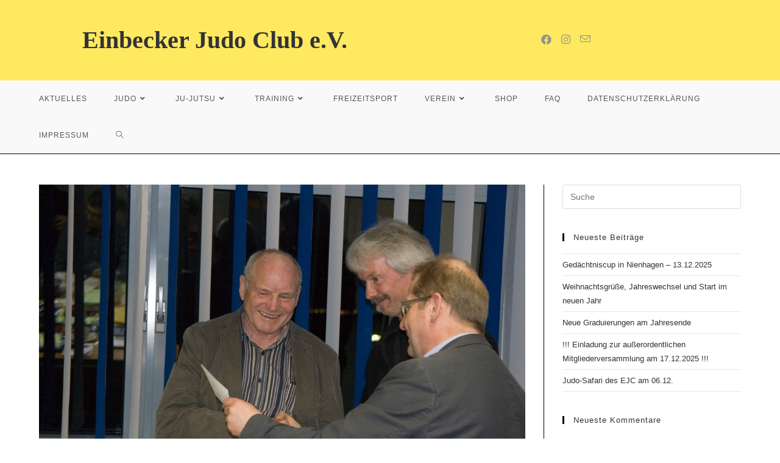

--- FILE ---
content_type: text/html; charset=UTF-8
request_url: https://einbeckerjudoclub.de/2012/04/04/jhv-bfv-braunschweig/
body_size: 18215
content:
<!DOCTYPE html>
<html class="html" lang="de">
<head>
	<meta charset="UTF-8">
	<link rel="profile" href="https://gmpg.org/xfn/11">

	<title>JHV BfV Braunschweig &#8211; Einbecker Judo Club e.V.</title>
<meta name='robots' content='max-image-preview:large' />
	<style>img:is([sizes="auto" i], [sizes^="auto," i]) { contain-intrinsic-size: 3000px 1500px }</style>
	<meta name="viewport" content="width=device-width, initial-scale=1">
<!-- Open Graph Meta Tags generated by Blog2Social 752 - https://www.blog2social.com -->
<meta property="og:title" content="JHV BfV Braunschweig"/>
<meta property="og:description" content="Am 23.03.2012 die Jahreshauptversammlung des Bezirksfachverbandes Ju-JutsuBraunschweig statt. Neben den üblichen Themen standen dieses Mal die Neuwahlen aufder"/>
<meta property="og:url" content="https://einbeckerjudoclub.de/2012/04/04/jhv-bfv-braunschweig/"/>
<meta property="og:image" content="https://einbeckerjudoclub.de/wp-content/uploads/2022/01/nggallery_import/JHVnjjv-2.jpg"/>
<meta property="og:image:width" content="1024"/>
<meta property="og:image:height" content="683"/>
<meta property="og:type" content="article"/>
<meta property="og:article:published_time" content="2012-04-04 22:30:00"/>
<meta property="og:article:modified_time" content="2022-01-01 22:32:54"/>
<meta property="og:article:tag" content="2012"/>
<meta property="og:article:tag" content="EJC"/>
<meta property="og:article:tag" content="Ju Jutsu"/>
<!-- Open Graph Meta Tags generated by Blog2Social 752 - https://www.blog2social.com -->

<!-- Twitter Card generated by Blog2Social 752 - https://www.blog2social.com -->
<meta name="twitter:card" content="summary">
<meta name="twitter:title" content="JHV BfV Braunschweig"/>
<meta name="twitter:description" content="Am 23.03.2012 die Jahreshauptversammlung des Bezirksfachverbandes Ju-JutsuBraunschweig statt. Neben den üblichen Themen standen dieses Mal die Neuwahlen aufder"/>
<meta name="twitter:image" content="https://einbeckerjudoclub.de/wp-content/uploads/2022/01/nggallery_import/JHVnjjv-2.jpg"/>
<!-- Twitter Card generated by Blog2Social 752 - https://www.blog2social.com -->
<meta name="author" content="Sebastian"/>
<link rel='dns-prefetch' href='//stats.wp.com' />
<link rel='dns-prefetch' href='//widgets.wp.com' />
<link rel='dns-prefetch' href='//s0.wp.com' />
<link rel='dns-prefetch' href='//0.gravatar.com' />
<link rel='dns-prefetch' href='//1.gravatar.com' />
<link rel='dns-prefetch' href='//2.gravatar.com' />
<link rel='preconnect' href='//i0.wp.com' />
<link rel='preconnect' href='//c0.wp.com' />
<link rel="alternate" type="application/rss+xml" title="Einbecker Judo Club e.V. &raquo; Feed" href="https://einbeckerjudoclub.de/feed/" />
<link rel="alternate" type="application/rss+xml" title="Einbecker Judo Club e.V. &raquo; Kommentar-Feed" href="https://einbeckerjudoclub.de/comments/feed/" />
<script>
window._wpemojiSettings = {"baseUrl":"https:\/\/s.w.org\/images\/core\/emoji\/16.0.1\/72x72\/","ext":".png","svgUrl":"https:\/\/s.w.org\/images\/core\/emoji\/16.0.1\/svg\/","svgExt":".svg","source":{"concatemoji":"https:\/\/einbeckerjudoclub.de\/wp-includes\/js\/wp-emoji-release.min.js?ver=6.8.3"}};
/*! This file is auto-generated */
!function(s,n){var o,i,e;function c(e){try{var t={supportTests:e,timestamp:(new Date).valueOf()};sessionStorage.setItem(o,JSON.stringify(t))}catch(e){}}function p(e,t,n){e.clearRect(0,0,e.canvas.width,e.canvas.height),e.fillText(t,0,0);var t=new Uint32Array(e.getImageData(0,0,e.canvas.width,e.canvas.height).data),a=(e.clearRect(0,0,e.canvas.width,e.canvas.height),e.fillText(n,0,0),new Uint32Array(e.getImageData(0,0,e.canvas.width,e.canvas.height).data));return t.every(function(e,t){return e===a[t]})}function u(e,t){e.clearRect(0,0,e.canvas.width,e.canvas.height),e.fillText(t,0,0);for(var n=e.getImageData(16,16,1,1),a=0;a<n.data.length;a++)if(0!==n.data[a])return!1;return!0}function f(e,t,n,a){switch(t){case"flag":return n(e,"\ud83c\udff3\ufe0f\u200d\u26a7\ufe0f","\ud83c\udff3\ufe0f\u200b\u26a7\ufe0f")?!1:!n(e,"\ud83c\udde8\ud83c\uddf6","\ud83c\udde8\u200b\ud83c\uddf6")&&!n(e,"\ud83c\udff4\udb40\udc67\udb40\udc62\udb40\udc65\udb40\udc6e\udb40\udc67\udb40\udc7f","\ud83c\udff4\u200b\udb40\udc67\u200b\udb40\udc62\u200b\udb40\udc65\u200b\udb40\udc6e\u200b\udb40\udc67\u200b\udb40\udc7f");case"emoji":return!a(e,"\ud83e\udedf")}return!1}function g(e,t,n,a){var r="undefined"!=typeof WorkerGlobalScope&&self instanceof WorkerGlobalScope?new OffscreenCanvas(300,150):s.createElement("canvas"),o=r.getContext("2d",{willReadFrequently:!0}),i=(o.textBaseline="top",o.font="600 32px Arial",{});return e.forEach(function(e){i[e]=t(o,e,n,a)}),i}function t(e){var t=s.createElement("script");t.src=e,t.defer=!0,s.head.appendChild(t)}"undefined"!=typeof Promise&&(o="wpEmojiSettingsSupports",i=["flag","emoji"],n.supports={everything:!0,everythingExceptFlag:!0},e=new Promise(function(e){s.addEventListener("DOMContentLoaded",e,{once:!0})}),new Promise(function(t){var n=function(){try{var e=JSON.parse(sessionStorage.getItem(o));if("object"==typeof e&&"number"==typeof e.timestamp&&(new Date).valueOf()<e.timestamp+604800&&"object"==typeof e.supportTests)return e.supportTests}catch(e){}return null}();if(!n){if("undefined"!=typeof Worker&&"undefined"!=typeof OffscreenCanvas&&"undefined"!=typeof URL&&URL.createObjectURL&&"undefined"!=typeof Blob)try{var e="postMessage("+g.toString()+"("+[JSON.stringify(i),f.toString(),p.toString(),u.toString()].join(",")+"));",a=new Blob([e],{type:"text/javascript"}),r=new Worker(URL.createObjectURL(a),{name:"wpTestEmojiSupports"});return void(r.onmessage=function(e){c(n=e.data),r.terminate(),t(n)})}catch(e){}c(n=g(i,f,p,u))}t(n)}).then(function(e){for(var t in e)n.supports[t]=e[t],n.supports.everything=n.supports.everything&&n.supports[t],"flag"!==t&&(n.supports.everythingExceptFlag=n.supports.everythingExceptFlag&&n.supports[t]);n.supports.everythingExceptFlag=n.supports.everythingExceptFlag&&!n.supports.flag,n.DOMReady=!1,n.readyCallback=function(){n.DOMReady=!0}}).then(function(){return e}).then(function(){var e;n.supports.everything||(n.readyCallback(),(e=n.source||{}).concatemoji?t(e.concatemoji):e.wpemoji&&e.twemoji&&(t(e.twemoji),t(e.wpemoji)))}))}((window,document),window._wpemojiSettings);
</script>
<style id='wp-emoji-styles-inline-css'>

	img.wp-smiley, img.emoji {
		display: inline !important;
		border: none !important;
		box-shadow: none !important;
		height: 1em !important;
		width: 1em !important;
		margin: 0 0.07em !important;
		vertical-align: -0.1em !important;
		background: none !important;
		padding: 0 !important;
	}
</style>
<link rel='stylesheet' id='wp-block-library-css' href='https://c0.wp.com/c/6.8.3/wp-includes/css/dist/block-library/style.min.css' media='all' />
<style id='wp-block-library-theme-inline-css'>
.wp-block-audio :where(figcaption){color:#555;font-size:13px;text-align:center}.is-dark-theme .wp-block-audio :where(figcaption){color:#ffffffa6}.wp-block-audio{margin:0 0 1em}.wp-block-code{border:1px solid #ccc;border-radius:4px;font-family:Menlo,Consolas,monaco,monospace;padding:.8em 1em}.wp-block-embed :where(figcaption){color:#555;font-size:13px;text-align:center}.is-dark-theme .wp-block-embed :where(figcaption){color:#ffffffa6}.wp-block-embed{margin:0 0 1em}.blocks-gallery-caption{color:#555;font-size:13px;text-align:center}.is-dark-theme .blocks-gallery-caption{color:#ffffffa6}:root :where(.wp-block-image figcaption){color:#555;font-size:13px;text-align:center}.is-dark-theme :root :where(.wp-block-image figcaption){color:#ffffffa6}.wp-block-image{margin:0 0 1em}.wp-block-pullquote{border-bottom:4px solid;border-top:4px solid;color:currentColor;margin-bottom:1.75em}.wp-block-pullquote cite,.wp-block-pullquote footer,.wp-block-pullquote__citation{color:currentColor;font-size:.8125em;font-style:normal;text-transform:uppercase}.wp-block-quote{border-left:.25em solid;margin:0 0 1.75em;padding-left:1em}.wp-block-quote cite,.wp-block-quote footer{color:currentColor;font-size:.8125em;font-style:normal;position:relative}.wp-block-quote:where(.has-text-align-right){border-left:none;border-right:.25em solid;padding-left:0;padding-right:1em}.wp-block-quote:where(.has-text-align-center){border:none;padding-left:0}.wp-block-quote.is-large,.wp-block-quote.is-style-large,.wp-block-quote:where(.is-style-plain){border:none}.wp-block-search .wp-block-search__label{font-weight:700}.wp-block-search__button{border:1px solid #ccc;padding:.375em .625em}:where(.wp-block-group.has-background){padding:1.25em 2.375em}.wp-block-separator.has-css-opacity{opacity:.4}.wp-block-separator{border:none;border-bottom:2px solid;margin-left:auto;margin-right:auto}.wp-block-separator.has-alpha-channel-opacity{opacity:1}.wp-block-separator:not(.is-style-wide):not(.is-style-dots){width:100px}.wp-block-separator.has-background:not(.is-style-dots){border-bottom:none;height:1px}.wp-block-separator.has-background:not(.is-style-wide):not(.is-style-dots){height:2px}.wp-block-table{margin:0 0 1em}.wp-block-table td,.wp-block-table th{word-break:normal}.wp-block-table :where(figcaption){color:#555;font-size:13px;text-align:center}.is-dark-theme .wp-block-table :where(figcaption){color:#ffffffa6}.wp-block-video :where(figcaption){color:#555;font-size:13px;text-align:center}.is-dark-theme .wp-block-video :where(figcaption){color:#ffffffa6}.wp-block-video{margin:0 0 1em}:root :where(.wp-block-template-part.has-background){margin-bottom:0;margin-top:0;padding:1.25em 2.375em}
</style>
<style id='classic-theme-styles-inline-css'>
/*! This file is auto-generated */
.wp-block-button__link{color:#fff;background-color:#32373c;border-radius:9999px;box-shadow:none;text-decoration:none;padding:calc(.667em + 2px) calc(1.333em + 2px);font-size:1.125em}.wp-block-file__button{background:#32373c;color:#fff;text-decoration:none}
</style>
<link rel='stylesheet' id='mediaelement-css' href='https://c0.wp.com/c/6.8.3/wp-includes/js/mediaelement/mediaelementplayer-legacy.min.css' media='all' />
<link rel='stylesheet' id='wp-mediaelement-css' href='https://c0.wp.com/c/6.8.3/wp-includes/js/mediaelement/wp-mediaelement.min.css' media='all' />
<style id='jetpack-sharing-buttons-style-inline-css'>
.jetpack-sharing-buttons__services-list{display:flex;flex-direction:row;flex-wrap:wrap;gap:0;list-style-type:none;margin:5px;padding:0}.jetpack-sharing-buttons__services-list.has-small-icon-size{font-size:12px}.jetpack-sharing-buttons__services-list.has-normal-icon-size{font-size:16px}.jetpack-sharing-buttons__services-list.has-large-icon-size{font-size:24px}.jetpack-sharing-buttons__services-list.has-huge-icon-size{font-size:36px}@media print{.jetpack-sharing-buttons__services-list{display:none!important}}.editor-styles-wrapper .wp-block-jetpack-sharing-buttons{gap:0;padding-inline-start:0}ul.jetpack-sharing-buttons__services-list.has-background{padding:1.25em 2.375em}
</style>
<style id='global-styles-inline-css'>
:root{--wp--preset--aspect-ratio--square: 1;--wp--preset--aspect-ratio--4-3: 4/3;--wp--preset--aspect-ratio--3-4: 3/4;--wp--preset--aspect-ratio--3-2: 3/2;--wp--preset--aspect-ratio--2-3: 2/3;--wp--preset--aspect-ratio--16-9: 16/9;--wp--preset--aspect-ratio--9-16: 9/16;--wp--preset--color--black: #000000;--wp--preset--color--cyan-bluish-gray: #abb8c3;--wp--preset--color--white: #ffffff;--wp--preset--color--pale-pink: #f78da7;--wp--preset--color--vivid-red: #cf2e2e;--wp--preset--color--luminous-vivid-orange: #ff6900;--wp--preset--color--luminous-vivid-amber: #fcb900;--wp--preset--color--light-green-cyan: #7bdcb5;--wp--preset--color--vivid-green-cyan: #00d084;--wp--preset--color--pale-cyan-blue: #8ed1fc;--wp--preset--color--vivid-cyan-blue: #0693e3;--wp--preset--color--vivid-purple: #9b51e0;--wp--preset--gradient--vivid-cyan-blue-to-vivid-purple: linear-gradient(135deg,rgba(6,147,227,1) 0%,rgb(155,81,224) 100%);--wp--preset--gradient--light-green-cyan-to-vivid-green-cyan: linear-gradient(135deg,rgb(122,220,180) 0%,rgb(0,208,130) 100%);--wp--preset--gradient--luminous-vivid-amber-to-luminous-vivid-orange: linear-gradient(135deg,rgba(252,185,0,1) 0%,rgba(255,105,0,1) 100%);--wp--preset--gradient--luminous-vivid-orange-to-vivid-red: linear-gradient(135deg,rgba(255,105,0,1) 0%,rgb(207,46,46) 100%);--wp--preset--gradient--very-light-gray-to-cyan-bluish-gray: linear-gradient(135deg,rgb(238,238,238) 0%,rgb(169,184,195) 100%);--wp--preset--gradient--cool-to-warm-spectrum: linear-gradient(135deg,rgb(74,234,220) 0%,rgb(151,120,209) 20%,rgb(207,42,186) 40%,rgb(238,44,130) 60%,rgb(251,105,98) 80%,rgb(254,248,76) 100%);--wp--preset--gradient--blush-light-purple: linear-gradient(135deg,rgb(255,206,236) 0%,rgb(152,150,240) 100%);--wp--preset--gradient--blush-bordeaux: linear-gradient(135deg,rgb(254,205,165) 0%,rgb(254,45,45) 50%,rgb(107,0,62) 100%);--wp--preset--gradient--luminous-dusk: linear-gradient(135deg,rgb(255,203,112) 0%,rgb(199,81,192) 50%,rgb(65,88,208) 100%);--wp--preset--gradient--pale-ocean: linear-gradient(135deg,rgb(255,245,203) 0%,rgb(182,227,212) 50%,rgb(51,167,181) 100%);--wp--preset--gradient--electric-grass: linear-gradient(135deg,rgb(202,248,128) 0%,rgb(113,206,126) 100%);--wp--preset--gradient--midnight: linear-gradient(135deg,rgb(2,3,129) 0%,rgb(40,116,252) 100%);--wp--preset--font-size--small: 13px;--wp--preset--font-size--medium: 20px;--wp--preset--font-size--large: 36px;--wp--preset--font-size--x-large: 42px;--wp--preset--spacing--20: 0.44rem;--wp--preset--spacing--30: 0.67rem;--wp--preset--spacing--40: 1rem;--wp--preset--spacing--50: 1.5rem;--wp--preset--spacing--60: 2.25rem;--wp--preset--spacing--70: 3.38rem;--wp--preset--spacing--80: 5.06rem;--wp--preset--shadow--natural: 6px 6px 9px rgba(0, 0, 0, 0.2);--wp--preset--shadow--deep: 12px 12px 50px rgba(0, 0, 0, 0.4);--wp--preset--shadow--sharp: 6px 6px 0px rgba(0, 0, 0, 0.2);--wp--preset--shadow--outlined: 6px 6px 0px -3px rgba(255, 255, 255, 1), 6px 6px rgba(0, 0, 0, 1);--wp--preset--shadow--crisp: 6px 6px 0px rgba(0, 0, 0, 1);}:where(.is-layout-flex){gap: 0.5em;}:where(.is-layout-grid){gap: 0.5em;}body .is-layout-flex{display: flex;}.is-layout-flex{flex-wrap: wrap;align-items: center;}.is-layout-flex > :is(*, div){margin: 0;}body .is-layout-grid{display: grid;}.is-layout-grid > :is(*, div){margin: 0;}:where(.wp-block-columns.is-layout-flex){gap: 2em;}:where(.wp-block-columns.is-layout-grid){gap: 2em;}:where(.wp-block-post-template.is-layout-flex){gap: 1.25em;}:where(.wp-block-post-template.is-layout-grid){gap: 1.25em;}.has-black-color{color: var(--wp--preset--color--black) !important;}.has-cyan-bluish-gray-color{color: var(--wp--preset--color--cyan-bluish-gray) !important;}.has-white-color{color: var(--wp--preset--color--white) !important;}.has-pale-pink-color{color: var(--wp--preset--color--pale-pink) !important;}.has-vivid-red-color{color: var(--wp--preset--color--vivid-red) !important;}.has-luminous-vivid-orange-color{color: var(--wp--preset--color--luminous-vivid-orange) !important;}.has-luminous-vivid-amber-color{color: var(--wp--preset--color--luminous-vivid-amber) !important;}.has-light-green-cyan-color{color: var(--wp--preset--color--light-green-cyan) !important;}.has-vivid-green-cyan-color{color: var(--wp--preset--color--vivid-green-cyan) !important;}.has-pale-cyan-blue-color{color: var(--wp--preset--color--pale-cyan-blue) !important;}.has-vivid-cyan-blue-color{color: var(--wp--preset--color--vivid-cyan-blue) !important;}.has-vivid-purple-color{color: var(--wp--preset--color--vivid-purple) !important;}.has-black-background-color{background-color: var(--wp--preset--color--black) !important;}.has-cyan-bluish-gray-background-color{background-color: var(--wp--preset--color--cyan-bluish-gray) !important;}.has-white-background-color{background-color: var(--wp--preset--color--white) !important;}.has-pale-pink-background-color{background-color: var(--wp--preset--color--pale-pink) !important;}.has-vivid-red-background-color{background-color: var(--wp--preset--color--vivid-red) !important;}.has-luminous-vivid-orange-background-color{background-color: var(--wp--preset--color--luminous-vivid-orange) !important;}.has-luminous-vivid-amber-background-color{background-color: var(--wp--preset--color--luminous-vivid-amber) !important;}.has-light-green-cyan-background-color{background-color: var(--wp--preset--color--light-green-cyan) !important;}.has-vivid-green-cyan-background-color{background-color: var(--wp--preset--color--vivid-green-cyan) !important;}.has-pale-cyan-blue-background-color{background-color: var(--wp--preset--color--pale-cyan-blue) !important;}.has-vivid-cyan-blue-background-color{background-color: var(--wp--preset--color--vivid-cyan-blue) !important;}.has-vivid-purple-background-color{background-color: var(--wp--preset--color--vivid-purple) !important;}.has-black-border-color{border-color: var(--wp--preset--color--black) !important;}.has-cyan-bluish-gray-border-color{border-color: var(--wp--preset--color--cyan-bluish-gray) !important;}.has-white-border-color{border-color: var(--wp--preset--color--white) !important;}.has-pale-pink-border-color{border-color: var(--wp--preset--color--pale-pink) !important;}.has-vivid-red-border-color{border-color: var(--wp--preset--color--vivid-red) !important;}.has-luminous-vivid-orange-border-color{border-color: var(--wp--preset--color--luminous-vivid-orange) !important;}.has-luminous-vivid-amber-border-color{border-color: var(--wp--preset--color--luminous-vivid-amber) !important;}.has-light-green-cyan-border-color{border-color: var(--wp--preset--color--light-green-cyan) !important;}.has-vivid-green-cyan-border-color{border-color: var(--wp--preset--color--vivid-green-cyan) !important;}.has-pale-cyan-blue-border-color{border-color: var(--wp--preset--color--pale-cyan-blue) !important;}.has-vivid-cyan-blue-border-color{border-color: var(--wp--preset--color--vivid-cyan-blue) !important;}.has-vivid-purple-border-color{border-color: var(--wp--preset--color--vivid-purple) !important;}.has-vivid-cyan-blue-to-vivid-purple-gradient-background{background: var(--wp--preset--gradient--vivid-cyan-blue-to-vivid-purple) !important;}.has-light-green-cyan-to-vivid-green-cyan-gradient-background{background: var(--wp--preset--gradient--light-green-cyan-to-vivid-green-cyan) !important;}.has-luminous-vivid-amber-to-luminous-vivid-orange-gradient-background{background: var(--wp--preset--gradient--luminous-vivid-amber-to-luminous-vivid-orange) !important;}.has-luminous-vivid-orange-to-vivid-red-gradient-background{background: var(--wp--preset--gradient--luminous-vivid-orange-to-vivid-red) !important;}.has-very-light-gray-to-cyan-bluish-gray-gradient-background{background: var(--wp--preset--gradient--very-light-gray-to-cyan-bluish-gray) !important;}.has-cool-to-warm-spectrum-gradient-background{background: var(--wp--preset--gradient--cool-to-warm-spectrum) !important;}.has-blush-light-purple-gradient-background{background: var(--wp--preset--gradient--blush-light-purple) !important;}.has-blush-bordeaux-gradient-background{background: var(--wp--preset--gradient--blush-bordeaux) !important;}.has-luminous-dusk-gradient-background{background: var(--wp--preset--gradient--luminous-dusk) !important;}.has-pale-ocean-gradient-background{background: var(--wp--preset--gradient--pale-ocean) !important;}.has-electric-grass-gradient-background{background: var(--wp--preset--gradient--electric-grass) !important;}.has-midnight-gradient-background{background: var(--wp--preset--gradient--midnight) !important;}.has-small-font-size{font-size: var(--wp--preset--font-size--small) !important;}.has-medium-font-size{font-size: var(--wp--preset--font-size--medium) !important;}.has-large-font-size{font-size: var(--wp--preset--font-size--large) !important;}.has-x-large-font-size{font-size: var(--wp--preset--font-size--x-large) !important;}
:where(.wp-block-post-template.is-layout-flex){gap: 1.25em;}:where(.wp-block-post-template.is-layout-grid){gap: 1.25em;}
:where(.wp-block-columns.is-layout-flex){gap: 2em;}:where(.wp-block-columns.is-layout-grid){gap: 2em;}
:root :where(.wp-block-pullquote){font-size: 1.5em;line-height: 1.6;}
</style>
<link rel='stylesheet' id='contact-form-7-css' href='https://einbeckerjudoclub.de/wp-content/plugins/contact-form-7/includes/css/styles.css?ver=6.1.4' media='all' />
<link rel='stylesheet' id='wpda_wpdp_public-css' href='https://einbeckerjudoclub.de/wp-content/plugins/wp-data-access/public/../assets/css/wpda_public.css?ver=5.5.40' media='all' />
<link rel='stylesheet' id='ngg_trigger_buttons-css' href='https://einbeckerjudoclub.de/wp-content/plugins/nextgen-gallery/static/GalleryDisplay/trigger_buttons.css?ver=4.0.4' media='all' />
<link rel='stylesheet' id='simplelightbox-0-css' href='https://einbeckerjudoclub.de/wp-content/plugins/nextgen-gallery/static/Lightbox/simplelightbox/simple-lightbox.css?ver=4.0.4' media='all' />
<link rel='stylesheet' id='fontawesome_v4_shim_style-css' href='https://einbeckerjudoclub.de/wp-content/plugins/nextgen-gallery/static/FontAwesome/css/v4-shims.min.css?ver=6.8.3' media='all' />
<link rel='stylesheet' id='nextgen_pagination_style-css' href='https://einbeckerjudoclub.de/wp-content/plugins/nextgen-gallery/static/GalleryDisplay/pagination_style.css?ver=4.0.4' media='all' />
<link rel='stylesheet' id='nextgen_basic_thumbnails_style-css' href='https://einbeckerjudoclub.de/wp-content/plugins/nextgen-gallery/static/Thumbnails/nextgen_basic_thumbnails.css?ver=4.0.4' media='all' />
<link rel='stylesheet' id='font-awesome-css' href='https://einbeckerjudoclub.de/wp-content/themes/oceanwp/assets/fonts/fontawesome/css/all.min.css?ver=5.15.1' media='all' />
<link rel='stylesheet' id='simple-line-icons-css' href='https://einbeckerjudoclub.de/wp-content/themes/oceanwp/assets/css/third/simple-line-icons.min.css?ver=2.4.0' media='all' />
<link rel='stylesheet' id='oceanwp-style-css' href='https://einbeckerjudoclub.de/wp-content/themes/oceanwp/assets/css/style.min.css?ver=3.4.1' media='all' />
<link rel='stylesheet' id='jetpack_likes-css' href='https://c0.wp.com/p/jetpack/15.4/modules/likes/style.css' media='all' />
<link rel='stylesheet' id='oe-widgets-style-css' href='https://einbeckerjudoclub.de/wp-content/plugins/ocean-extra/assets/css/widgets.css?ver=6.8.3' media='all' />
<link rel='stylesheet' id='sharedaddy-css' href='https://c0.wp.com/p/jetpack/15.4/modules/sharedaddy/sharing.css' media='all' />
<link rel='stylesheet' id='social-logos-css' href='https://c0.wp.com/p/jetpack/15.4/_inc/social-logos/social-logos.min.css' media='all' />
<script src="https://c0.wp.com/c/6.8.3/wp-includes/js/jquery/jquery.min.js" id="jquery-core-js"></script>
<script src="https://c0.wp.com/c/6.8.3/wp-includes/js/jquery/jquery-migrate.min.js" id="jquery-migrate-js"></script>
<script src="https://c0.wp.com/c/6.8.3/wp-includes/js/underscore.min.js" id="underscore-js"></script>
<script src="https://c0.wp.com/c/6.8.3/wp-includes/js/backbone.min.js" id="backbone-js"></script>
<script id="wp-api-request-js-extra">
var wpApiSettings = {"root":"https:\/\/einbeckerjudoclub.de\/wp-json\/","nonce":"7514a368d4","versionString":"wp\/v2\/"};
</script>
<script src="https://c0.wp.com/c/6.8.3/wp-includes/js/api-request.min.js" id="wp-api-request-js"></script>
<script src="https://c0.wp.com/c/6.8.3/wp-includes/js/wp-api.min.js" id="wp-api-js"></script>
<script id="wpda_rest_api-js-extra">
var wpdaApiSettings = {"path":"wpda"};
</script>
<script src="https://einbeckerjudoclub.de/wp-content/plugins/wp-data-access/public/../assets/js/wpda_rest_api.js?ver=5.5.40" id="wpda_rest_api-js"></script>
<script id="photocrati_ajax-js-extra">
var photocrati_ajax = {"url":"https:\/\/einbeckerjudoclub.de\/index.php?photocrati_ajax=1","rest_url":"https:\/\/einbeckerjudoclub.de\/wp-json\/","wp_home_url":"https:\/\/einbeckerjudoclub.de","wp_site_url":"https:\/\/einbeckerjudoclub.de","wp_root_url":"https:\/\/einbeckerjudoclub.de","wp_plugins_url":"https:\/\/einbeckerjudoclub.de\/wp-content\/plugins","wp_content_url":"https:\/\/einbeckerjudoclub.de\/wp-content","wp_includes_url":"https:\/\/einbeckerjudoclub.de\/wp-includes\/","ngg_param_slug":"nggallery","rest_nonce":"7514a368d4"};
</script>
<script src="https://einbeckerjudoclub.de/wp-content/plugins/nextgen-gallery/static/Legacy/ajax.min.js?ver=4.0.4" id="photocrati_ajax-js"></script>
<script src="https://einbeckerjudoclub.de/wp-content/plugins/nextgen-gallery/static/FontAwesome/js/v4-shims.min.js?ver=5.3.1" id="fontawesome_v4_shim-js"></script>
<script defer crossorigin="anonymous" data-auto-replace-svg="false" data-keep-original-source="false" data-search-pseudo-elements src="https://einbeckerjudoclub.de/wp-content/plugins/nextgen-gallery/static/FontAwesome/js/all.min.js?ver=5.3.1" id="fontawesome-js"></script>
<script src="https://einbeckerjudoclub.de/wp-content/plugins/nextgen-gallery/static/Thumbnails/nextgen_basic_thumbnails.js?ver=4.0.4" id="nextgen_basic_thumbnails_script-js"></script>
<script src="https://einbeckerjudoclub.de/wp-content/plugins/nextgen-gallery/static/Thumbnails/ajax_pagination.js?ver=4.0.4" id="nextgen-basic-thumbnails-ajax-pagination-js"></script>
<link rel="https://api.w.org/" href="https://einbeckerjudoclub.de/wp-json/" /><link rel="alternate" title="JSON" type="application/json" href="https://einbeckerjudoclub.de/wp-json/wp/v2/posts/1553" /><link rel="EditURI" type="application/rsd+xml" title="RSD" href="https://einbeckerjudoclub.de/xmlrpc.php?rsd" />
<meta name="generator" content="WordPress 6.8.3" />
<link rel="canonical" href="https://einbeckerjudoclub.de/2012/04/04/jhv-bfv-braunschweig/" />
<link rel='shortlink' href='https://einbeckerjudoclub.de/?p=1553' />
<link rel="alternate" title="oEmbed (JSON)" type="application/json+oembed" href="https://einbeckerjudoclub.de/wp-json/oembed/1.0/embed?url=https%3A%2F%2Feinbeckerjudoclub.de%2F2012%2F04%2F04%2Fjhv-bfv-braunschweig%2F" />
<link rel="alternate" title="oEmbed (XML)" type="text/xml+oembed" href="https://einbeckerjudoclub.de/wp-json/oembed/1.0/embed?url=https%3A%2F%2Feinbeckerjudoclub.de%2F2012%2F04%2F04%2Fjhv-bfv-braunschweig%2F&#038;format=xml" />
	<style>img#wpstats{display:none}</style>
		<!-- Analytics by WP Statistics - https://wp-statistics.com -->
<style>.recentcomments a{display:inline !important;padding:0 !important;margin:0 !important;}</style>
<!-- Jetpack Open Graph Tags -->
<meta property="og:type" content="article" />
<meta property="og:title" content="JHV BfV Braunschweig" />
<meta property="og:url" content="https://einbeckerjudoclub.de/2012/04/04/jhv-bfv-braunschweig/" />
<meta property="og:description" content="Am 23.03.2012 die Jahreshauptversammlung des Bezirksfachverbandes Ju-JutsuBraunschweig statt. Neben den üblichen Themen standen dieses Mal die Neuwahlen aufder Tagesordnung. Dieses war für die Vere…" />
<meta property="article:published_time" content="2012-04-04T20:30:00+00:00" />
<meta property="article:modified_time" content="2022-01-01T21:32:54+00:00" />
<meta property="og:site_name" content="Einbecker Judo Club e.V." />
<meta property="og:image" content="https://i0.wp.com/einbeckerjudoclub.de/wp-content/uploads/2022/01/nggallery_import/JHVnjjv-2.jpg?fit=1024%2C683&#038;ssl=1" />
<meta property="og:image:width" content="1024" />
<meta property="og:image:height" content="683" />
<meta property="og:image:alt" content="" />
<meta property="og:locale" content="de_DE" />
<meta name="twitter:text:title" content="JHV BfV Braunschweig" />
<meta name="twitter:image" content="https://i0.wp.com/einbeckerjudoclub.de/wp-content/uploads/2022/01/nggallery_import/JHVnjjv-2.jpg?fit=1024%2C683&#038;ssl=1&#038;w=640" />
<meta name="twitter:card" content="summary_large_image" />

<!-- End Jetpack Open Graph Tags -->
<link rel="icon" href="https://i0.wp.com/einbeckerjudoclub.de/wp-content/uploads/2025/12/cropped-2025.11.20-Goldene-Kirschbluete-neu-1.png?fit=32%2C32&#038;ssl=1" sizes="32x32" />
<link rel="icon" href="https://i0.wp.com/einbeckerjudoclub.de/wp-content/uploads/2025/12/cropped-2025.11.20-Goldene-Kirschbluete-neu-1.png?fit=192%2C192&#038;ssl=1" sizes="192x192" />
<link rel="apple-touch-icon" href="https://i0.wp.com/einbeckerjudoclub.de/wp-content/uploads/2025/12/cropped-2025.11.20-Goldene-Kirschbluete-neu-1.png?fit=180%2C180&#038;ssl=1" />
<meta name="msapplication-TileImage" content="https://i0.wp.com/einbeckerjudoclub.de/wp-content/uploads/2025/12/cropped-2025.11.20-Goldene-Kirschbluete-neu-1.png?fit=270%2C270&#038;ssl=1" />
<!-- OceanWP CSS -->
<style type="text/css">
/* General CSS */a:hover,a.light:hover,.theme-heading .text::before,.theme-heading .text::after,#top-bar-content >a:hover,#top-bar-social li.oceanwp-email a:hover,#site-navigation-wrap .dropdown-menu >li >a:hover,#site-header.medium-header #medium-searchform button:hover,.oceanwp-mobile-menu-icon a:hover,.blog-entry.post .blog-entry-header .entry-title a:hover,.blog-entry.post .blog-entry-readmore a:hover,.blog-entry.thumbnail-entry .blog-entry-category a,ul.meta li a:hover,.dropcap,.single nav.post-navigation .nav-links .title,body .related-post-title a:hover,body #wp-calendar caption,body .contact-info-widget.default i,body .contact-info-widget.big-icons i,body .custom-links-widget .oceanwp-custom-links li a:hover,body .custom-links-widget .oceanwp-custom-links li a:hover:before,body .posts-thumbnails-widget li a:hover,body .social-widget li.oceanwp-email a:hover,.comment-author .comment-meta .comment-reply-link,#respond #cancel-comment-reply-link:hover,#footer-widgets .footer-box a:hover,#footer-bottom a:hover,#footer-bottom #footer-bottom-menu a:hover,.sidr a:hover,.sidr-class-dropdown-toggle:hover,.sidr-class-menu-item-has-children.active >a,.sidr-class-menu-item-has-children.active >a >.sidr-class-dropdown-toggle,input[type=checkbox]:checked:before{color:#000000}.single nav.post-navigation .nav-links .title .owp-icon use,.blog-entry.post .blog-entry-readmore a:hover .owp-icon use,body .contact-info-widget.default .owp-icon use,body .contact-info-widget.big-icons .owp-icon use{stroke:#000000}input[type="button"],input[type="reset"],input[type="submit"],button[type="submit"],.button,#site-navigation-wrap .dropdown-menu >li.btn >a >span,.thumbnail:hover i,.post-quote-content,.omw-modal .omw-close-modal,body .contact-info-widget.big-icons li:hover i,body div.wpforms-container-full .wpforms-form input[type=submit],body div.wpforms-container-full .wpforms-form button[type=submit],body div.wpforms-container-full .wpforms-form .wpforms-page-button{background-color:#000000}.thumbnail:hover .link-post-svg-icon{background-color:#000000}body .contact-info-widget.big-icons li:hover .owp-icon{background-color:#000000}.widget-title{border-color:#000000}blockquote{border-color:#000000}#searchform-dropdown{border-color:#000000}.dropdown-menu .sub-menu{border-color:#000000}.blog-entry.large-entry .blog-entry-readmore a:hover{border-color:#000000}.oceanwp-newsletter-form-wrap input[type="email"]:focus{border-color:#000000}.social-widget li.oceanwp-email a:hover{border-color:#000000}#respond #cancel-comment-reply-link:hover{border-color:#000000}body .contact-info-widget.big-icons li:hover i{border-color:#000000}#footer-widgets .oceanwp-newsletter-form-wrap input[type="email"]:focus{border-color:#000000}blockquote,.wp-block-quote{border-left-color:#000000}body .contact-info-widget.big-icons li:hover .owp-icon{border-color:#000000}input[type="button"]:hover,input[type="reset"]:hover,input[type="submit"]:hover,button[type="submit"]:hover,input[type="button"]:focus,input[type="reset"]:focus,input[type="submit"]:focus,button[type="submit"]:focus,.button:hover,.button:focus,#site-navigation-wrap .dropdown-menu >li.btn >a:hover >span,.post-quote-author,.omw-modal .omw-close-modal:hover,body div.wpforms-container-full .wpforms-form input[type=submit]:hover,body div.wpforms-container-full .wpforms-form button[type=submit]:hover,body div.wpforms-container-full .wpforms-form .wpforms-page-button:hover{background-color:#c10b11}table th,table td,hr,.content-area,body.content-left-sidebar #content-wrap .content-area,.content-left-sidebar .content-area,#top-bar-wrap,#site-header,#site-header.top-header #search-toggle,.dropdown-menu ul li,.centered-minimal-page-header,.blog-entry.post,.blog-entry.grid-entry .blog-entry-inner,.blog-entry.thumbnail-entry .blog-entry-bottom,.single-post .entry-title,.single .entry-share-wrap .entry-share,.single .entry-share,.single .entry-share ul li a,.single nav.post-navigation,.single nav.post-navigation .nav-links .nav-previous,#author-bio,#author-bio .author-bio-avatar,#author-bio .author-bio-social li a,#related-posts,#comments,.comment-body,#respond #cancel-comment-reply-link,#blog-entries .type-page,.page-numbers a,.page-numbers span:not(.elementor-screen-only),.page-links span,body #wp-calendar caption,body #wp-calendar th,body #wp-calendar tbody,body .contact-info-widget.default i,body .contact-info-widget.big-icons i,body .posts-thumbnails-widget li,body .tagcloud a{border-color:#000000}body .contact-info-widget.big-icons .owp-icon,body .contact-info-widget.default .owp-icon{border-color:#000000}body{background-size:cover}a:hover{color:#b70309}a:hover .owp-icon use{stroke:#b70309}#scroll-top{border-radius:100px}body .theme-button:hover,body input[type="submit"]:hover,body button[type="submit"]:hover,body button:hover,body .button:hover,body div.wpforms-container-full .wpforms-form input[type=submit]:hover,body div.wpforms-container-full .wpforms-form input[type=submit]:active,body div.wpforms-container-full .wpforms-form button[type=submit]:hover,body div.wpforms-container-full .wpforms-form button[type=submit]:active,body div.wpforms-container-full .wpforms-form .wpforms-page-button:hover,body div.wpforms-container-full .wpforms-form .wpforms-page-button:active{background-color:#000000}/* Header CSS */#site-header{border-color:#000000}#site-header.medium-header .top-header-wrap,.is-sticky #site-header.medium-header.is-transparent .top-header-wrap,#searchform-header-replace{background-color:#ffe960}#site-header.has-header-media .overlay-header-media{background-color:rgba(0,0,0,0.5)}#site-logo #site-logo-inner a img,#site-header.center-header #site-navigation-wrap .middle-site-logo a img{max-width:180px}#site-header #site-logo #site-logo-inner a img,#site-header.center-header #site-navigation-wrap .middle-site-logo a img{max-height:180px}.oceanwp-social-menu ul li a,.oceanwp-social-menu .colored ul li a,.oceanwp-social-menu .minimal ul li a,.oceanwp-social-menu .dark ul li a{font-size:17px}.oceanwp-social-menu ul li a .owp-icon,.oceanwp-social-menu .colored ul li a .owp-icon,.oceanwp-social-menu .minimal ul li a .owp-icon,.oceanwp-social-menu .dark ul li a .owp-icon{width:17px;height:17px}/* Typography CSS */body{color:#262626}h1,h2,h3,h4,h5,h6,.theme-heading,.widget-title,.oceanwp-widget-recent-posts-title,.comment-reply-title,.entry-title,.sidebar-box .widget-title{font-family:Trebuchet MS,Helvetica,sans-serif}#site-logo a.site-logo-text{font-family:Quintessential;font-weight:700;font-style:normal;font-size:40px}#top-bar-content,#top-bar-social-alt{font-weight:700}
</style></head>

<body class="wp-singular post-template-default single single-post postid-1553 single-format-standard wp-embed-responsive wp-theme-oceanwp oceanwp-theme dropdown-mobile medium-header-style default-breakpoint has-sidebar content-right-sidebar post-in-category-allgemein page-header-disabled has-breadcrumbs has-parallax-footer" itemscope="itemscope" itemtype="https://schema.org/Article">

	
	
	<div id="outer-wrap" class="site clr">

		<a class="skip-link screen-reader-text" href="#main">Zum Inhalt springen</a>

		
		<div id="wrap" class="clr">

			
			
<header id="site-header" class="medium-header has-social hidden-menu clr" data-height="74" itemscope="itemscope" itemtype="https://schema.org/WPHeader" role="banner">

	
		

<div id="site-header-inner" class="clr">

	
		<div class="top-header-wrap clr">
			<div class="container clr">
				<div class="top-header-inner clr">

					
						<div class="top-col clr col-1 logo-col">

							

<div id="site-logo" class="clr" itemscope itemtype="https://schema.org/Brand" >

	
	<div id="site-logo-inner" class="clr">

						<a href="https://einbeckerjudoclub.de/" rel="home" class="site-title site-logo-text" >Einbecker Judo Club e.V.</a>
				
	</div><!-- #site-logo-inner -->

	
	
</div><!-- #site-logo -->


						</div>

						
						<div class="top-col clr col-2">

							


<div class="oceanwp-social-menu clr simple-social">

	<div class="social-menu-inner clr">

		
			<ul aria-label="Social-Media-Links">

				<li class="oceanwp-facebook"><a href="https://de-de.facebook.com/pages/category/Sports/Einbecker-Judo-Club-eV-417631665073034/" aria-label="Facebook (öffnet in neuem Tab)" target="_blank" rel="noopener noreferrer"><i class=" fab fa-facebook" aria-hidden="true" role="img"></i></a></li><li class="oceanwp-instagram"><a href="https://www.instagram.com/einbeckerjudoclub/" aria-label="Instagram (öffnet in neuem Tab)" target="_blank" rel="noopener noreferrer"><i class=" fab fa-instagram" aria-hidden="true" role="img"></i></a></li><li class="oceanwp-email"><a href="mailto:&#105;nfo&#64;einbec&#107;er&#106;u&#100;oc&#108;&#117;&#98;&#46;de" aria-label="Mail senden (öffnet im Mail-Programm)" target="_self"><i class=" icon-envelope" aria-hidden="true" role="img"></i></a></li>
			</ul>

		
	</div>

</div>

						</div>

						
				</div>
			</div>
		</div>

		
	<div class="bottom-header-wrap clr">

					<div id="site-navigation-wrap" class="clr left-menu">
			
			
							<div class="container clr">
				
			<nav id="site-navigation" class="navigation main-navigation clr" itemscope="itemscope" itemtype="https://schema.org/SiteNavigationElement" role="navigation" >

				<ul id="menu-hauptmenue" class="main-menu dropdown-menu sf-menu"><li id="menu-item-34" class="menu-item menu-item-type-custom menu-item-object-custom menu-item-home menu-item-34"><a href="https://einbeckerjudoclub.de/" class="menu-link"><span class="text-wrap">Aktuelles</span></a></li><li id="menu-item-76" class="menu-item menu-item-type-post_type menu-item-object-page menu-item-has-children dropdown menu-item-76"><a href="https://einbeckerjudoclub.de/judo/" class="menu-link"><span class="text-wrap">Judo<i class="nav-arrow fa fa-angle-down" aria-hidden="true" role="img"></i></span></a>
<ul class="sub-menu">
	<li id="menu-item-3543" class="menu-item menu-item-type-post_type menu-item-object-page menu-item-3543"><a href="https://einbeckerjudoclub.de/judo/was-ist-judo-was-ist-judo-nicht-und-wofuer-ist-es-gut/" class="menu-link"><span class="text-wrap">Was ist Judo, was ist Judo nicht und wofür ist es gut?</span></a></li>	<li id="menu-item-3194" class="menu-item menu-item-type-post_type menu-item-object-page menu-item-3194"><a href="https://einbeckerjudoclub.de/judo/pruefungsprogramm/graduierungsprogramm/" class="menu-link"><span class="text-wrap">allgemeines Graduierungsprogramm nach DJB</span></a></li>	<li id="menu-item-3204" class="menu-item menu-item-type-post_type menu-item-object-page menu-item-3204"><a href="https://einbeckerjudoclub.de/judo/geschichte-des-judo/" class="menu-link"><span class="text-wrap">Geschichte des Judo</span></a></li>	<li id="menu-item-4196" class="menu-item menu-item-type-post_type menu-item-object-page menu-item-has-children dropdown menu-item-4196"><a href="https://einbeckerjudoclub.de/judo/pruefungsprogramm/" class="menu-link"><span class="text-wrap">Prüfungsprogramm<i class="nav-arrow fa fa-angle-right" aria-hidden="true" role="img"></i></span></a>
	<ul class="sub-menu">
		<li id="menu-item-4176" class="menu-item menu-item-type-post_type menu-item-object-page menu-item-4176"><a href="https://einbeckerjudoclub.de/judo/pruefungsprogramm/graduierungsanforderung-7-und-6-kyu/" class="menu-link"><span class="text-wrap">Graduierungsanforderung für 7. und 6. Kyu als Videos</span></a></li>	</ul>
</li>	<li id="menu-item-3168" class="menu-item menu-item-type-post_type menu-item-object-page menu-item-3168"><a href="https://einbeckerjudoclub.de/judo/werte/" class="menu-link"><span class="text-wrap">Judo-Werte</span></a></li>	<li id="menu-item-3176" class="menu-item menu-item-type-post_type menu-item-object-page menu-item-3176"><a href="https://einbeckerjudoclub.de/judo/links/" class="menu-link"><span class="text-wrap">Judo-Links</span></a></li></ul>
</li><li id="menu-item-75" class="menu-item menu-item-type-post_type menu-item-object-page menu-item-has-children dropdown menu-item-75"><a href="https://einbeckerjudoclub.de/ju-jutsu/" class="menu-link"><span class="text-wrap">Ju-Jutsu<i class="nav-arrow fa fa-angle-down" aria-hidden="true" role="img"></i></span></a>
<ul class="sub-menu">
	<li id="menu-item-4715" class="menu-item menu-item-type-post_type menu-item-object-page menu-item-4715"><a href="https://einbeckerjudoclub.de/ju-jutsu/was-ist-ju-jutsu/" class="menu-link"><span class="text-wrap">Was ist Ju-Jutsu?</span></a></li>	<li id="menu-item-4716" class="menu-item menu-item-type-post_type menu-item-object-page menu-item-4716"><a href="https://einbeckerjudoclub.de/ju-jutsu/pruefungsprogramm-ju-jutsu/" class="menu-link"><span class="text-wrap">Prüfungsprogramm Ju-Jutsu</span></a></li></ul>
</li><li id="menu-item-144" class="menu-item menu-item-type-post_type menu-item-object-page menu-item-has-children dropdown menu-item-144"><a href="https://einbeckerjudoclub.de/training/" class="menu-link"><span class="text-wrap">Training<i class="nav-arrow fa fa-angle-down" aria-hidden="true" role="img"></i></span></a>
<ul class="sub-menu">
	<li id="menu-item-149" class="menu-item menu-item-type-post_type menu-item-object-page menu-item-149"><a href="https://einbeckerjudoclub.de/training/trainer/" class="menu-link"><span class="text-wrap">Trainer</span></a></li>	<li id="menu-item-146" class="menu-item menu-item-type-post_type menu-item-object-page menu-item-146"><a href="https://einbeckerjudoclub.de/training/trainingszeiten/" class="menu-link"><span class="text-wrap">Trainingszeiten</span></a></li>	<li id="menu-item-57" class="menu-item menu-item-type-post_type menu-item-object-page menu-item-57"><a href="https://einbeckerjudoclub.de/training/anfahrt/" class="menu-link"><span class="text-wrap">Anfahrt</span></a></li>	<li id="menu-item-4767" class="menu-item menu-item-type-post_type menu-item-object-page menu-item-4767"><a href="https://einbeckerjudoclub.de/training/trainer/trainer-intern/" class="menu-link"><span class="text-wrap">(intern)</span></a></li></ul>
</li><li id="menu-item-1282" class="menu-item menu-item-type-post_type menu-item-object-page menu-item-1282"><a href="https://einbeckerjudoclub.de/freizeitsport/" class="menu-link"><span class="text-wrap">Freizeitsport</span></a></li><li id="menu-item-74" class="menu-item menu-item-type-post_type menu-item-object-page menu-item-has-children dropdown menu-item-74"><a href="https://einbeckerjudoclub.de/verein/" class="menu-link"><span class="text-wrap">Verein<i class="nav-arrow fa fa-angle-down" aria-hidden="true" role="img"></i></span></a>
<ul class="sub-menu">
	<li id="menu-item-73" class="menu-item menu-item-type-post_type menu-item-object-page menu-item-73"><a href="https://einbeckerjudoclub.de/verein/vorstand/" class="menu-link"><span class="text-wrap">Vorstand</span></a></li>	<li id="menu-item-158" class="menu-item menu-item-type-post_type menu-item-object-page menu-item-158"><a href="https://einbeckerjudoclub.de/verein/beitrittsformular/" class="menu-link"><span class="text-wrap">Anmeldung/Änderung/Abmeldung</span></a></li>	<li id="menu-item-4855" class="menu-item menu-item-type-post_type menu-item-object-page menu-item-4855"><a href="https://einbeckerjudoclub.de/verein/beitraege-und-gebuehren/" class="menu-link"><span class="text-wrap">Beiträge und Gebühren</span></a></li>	<li id="menu-item-154" class="menu-item menu-item-type-post_type menu-item-object-page menu-item-154"><a href="https://einbeckerjudoclub.de/verein/archiv/" class="menu-link"><span class="text-wrap">Archiv</span></a></li></ul>
</li><li id="menu-item-450" class="menu-item menu-item-type-custom menu-item-object-custom menu-item-450"><a href="https://einbeckerjudoclub.de/shop" class="menu-link"><span class="text-wrap">Shop</span></a></li><li id="menu-item-3223" class="menu-item menu-item-type-post_type menu-item-object-page menu-item-3223"><a href="https://einbeckerjudoclub.de/faq/" class="menu-link"><span class="text-wrap">FAQ</span></a></li><li id="menu-item-134" class="menu-item menu-item-type-post_type menu-item-object-page menu-item-privacy-policy menu-item-134"><a href="https://einbeckerjudoclub.de/datenschutzerklaerung/" class="menu-link"><span class="text-wrap">Datenschutzerklärung</span></a></li><li id="menu-item-4394" class="menu-item menu-item-type-post_type menu-item-object-page menu-item-4394"><a href="https://einbeckerjudoclub.de/impressum/" class="menu-link"><span class="text-wrap">IMPRESSUM</span></a></li><li class="search-toggle-li" ><a href="https://einbeckerjudoclub.de/#" class="site-search-toggle search-dropdown-toggle" aria-label="Search website"><i class=" icon-magnifier" aria-hidden="true" role="img"></i></a></li></ul>
<div id="searchform-dropdown" class="header-searchform-wrap clr" >
	
<form role="search" method="get" class="searchform" action="https://einbeckerjudoclub.de/">
	<label for="ocean-search-form-1">
		<span class="screen-reader-text">Search this website</span>
		<input type="search" id="ocean-search-form-1" class="field" autocomplete="off" placeholder="Suche" name="s">
			</label>
	</form>
</div><!-- #searchform-dropdown -->

			</nav><!-- #site-navigation -->

							</div>
				
			
					</div><!-- #site-navigation-wrap -->
			
		
	
		
	
	<div class="oceanwp-mobile-menu-icon clr mobile-right">

		
		
		
		<a href="#" class="mobile-menu"  aria-label="Mobiles Menü">
							<i class="fa fa-bars" aria-hidden="true"></i>
								<span class="oceanwp-text">Menü</span>
				<span class="oceanwp-close-text">Schließen</span>
						</a>

		
		
		
	</div><!-- #oceanwp-mobile-menu-navbar -->

	

		
<div id="mobile-dropdown" class="clr" >

	<nav class="clr has-social" itemscope="itemscope" itemtype="https://schema.org/SiteNavigationElement">

		
	<div id="mobile-nav" class="navigation clr">

		<ul id="menu-hauptmenue-1" class="menu"><li class="menu-item menu-item-type-custom menu-item-object-custom menu-item-home menu-item-34"><a href="https://einbeckerjudoclub.de/">Aktuelles</a></li>
<li class="menu-item menu-item-type-post_type menu-item-object-page menu-item-has-children menu-item-76"><a href="https://einbeckerjudoclub.de/judo/">Judo</a>
<ul class="sub-menu">
	<li class="menu-item menu-item-type-post_type menu-item-object-page menu-item-3543"><a href="https://einbeckerjudoclub.de/judo/was-ist-judo-was-ist-judo-nicht-und-wofuer-ist-es-gut/">Was ist Judo, was ist Judo nicht und wofür ist es gut?</a></li>
	<li class="menu-item menu-item-type-post_type menu-item-object-page menu-item-3194"><a href="https://einbeckerjudoclub.de/judo/pruefungsprogramm/graduierungsprogramm/">allgemeines Graduierungsprogramm nach DJB</a></li>
	<li class="menu-item menu-item-type-post_type menu-item-object-page menu-item-3204"><a href="https://einbeckerjudoclub.de/judo/geschichte-des-judo/">Geschichte des Judo</a></li>
	<li class="menu-item menu-item-type-post_type menu-item-object-page menu-item-has-children menu-item-4196"><a href="https://einbeckerjudoclub.de/judo/pruefungsprogramm/">Prüfungsprogramm</a>
	<ul class="sub-menu">
		<li class="menu-item menu-item-type-post_type menu-item-object-page menu-item-4176"><a href="https://einbeckerjudoclub.de/judo/pruefungsprogramm/graduierungsanforderung-7-und-6-kyu/">Graduierungsanforderung für 7. und 6. Kyu als Videos</a></li>
	</ul>
</li>
	<li class="menu-item menu-item-type-post_type menu-item-object-page menu-item-3168"><a href="https://einbeckerjudoclub.de/judo/werte/">Judo-Werte</a></li>
	<li class="menu-item menu-item-type-post_type menu-item-object-page menu-item-3176"><a href="https://einbeckerjudoclub.de/judo/links/">Judo-Links</a></li>
</ul>
</li>
<li class="menu-item menu-item-type-post_type menu-item-object-page menu-item-has-children menu-item-75"><a href="https://einbeckerjudoclub.de/ju-jutsu/">Ju-Jutsu</a>
<ul class="sub-menu">
	<li class="menu-item menu-item-type-post_type menu-item-object-page menu-item-4715"><a href="https://einbeckerjudoclub.de/ju-jutsu/was-ist-ju-jutsu/">Was ist Ju-Jutsu?</a></li>
	<li class="menu-item menu-item-type-post_type menu-item-object-page menu-item-4716"><a href="https://einbeckerjudoclub.de/ju-jutsu/pruefungsprogramm-ju-jutsu/">Prüfungsprogramm Ju-Jutsu</a></li>
</ul>
</li>
<li class="menu-item menu-item-type-post_type menu-item-object-page menu-item-has-children menu-item-144"><a href="https://einbeckerjudoclub.de/training/">Training</a>
<ul class="sub-menu">
	<li class="menu-item menu-item-type-post_type menu-item-object-page menu-item-149"><a href="https://einbeckerjudoclub.de/training/trainer/">Trainer</a></li>
	<li class="menu-item menu-item-type-post_type menu-item-object-page menu-item-146"><a href="https://einbeckerjudoclub.de/training/trainingszeiten/">Trainingszeiten</a></li>
	<li class="menu-item menu-item-type-post_type menu-item-object-page menu-item-57"><a href="https://einbeckerjudoclub.de/training/anfahrt/">Anfahrt</a></li>
	<li class="menu-item menu-item-type-post_type menu-item-object-page menu-item-4767"><a href="https://einbeckerjudoclub.de/training/trainer/trainer-intern/">(intern)</a></li>
</ul>
</li>
<li class="menu-item menu-item-type-post_type menu-item-object-page menu-item-1282"><a href="https://einbeckerjudoclub.de/freizeitsport/">Freizeitsport</a></li>
<li class="menu-item menu-item-type-post_type menu-item-object-page menu-item-has-children menu-item-74"><a href="https://einbeckerjudoclub.de/verein/">Verein</a>
<ul class="sub-menu">
	<li class="menu-item menu-item-type-post_type menu-item-object-page menu-item-73"><a href="https://einbeckerjudoclub.de/verein/vorstand/">Vorstand</a></li>
	<li class="menu-item menu-item-type-post_type menu-item-object-page menu-item-158"><a href="https://einbeckerjudoclub.de/verein/beitrittsformular/">Anmeldung/Änderung/Abmeldung</a></li>
	<li class="menu-item menu-item-type-post_type menu-item-object-page menu-item-4855"><a href="https://einbeckerjudoclub.de/verein/beitraege-und-gebuehren/">Beiträge und Gebühren</a></li>
	<li class="menu-item menu-item-type-post_type menu-item-object-page menu-item-154"><a href="https://einbeckerjudoclub.de/verein/archiv/">Archiv</a></li>
</ul>
</li>
<li class="menu-item menu-item-type-custom menu-item-object-custom menu-item-450"><a href="https://einbeckerjudoclub.de/shop">Shop</a></li>
<li class="menu-item menu-item-type-post_type menu-item-object-page menu-item-3223"><a href="https://einbeckerjudoclub.de/faq/">FAQ</a></li>
<li class="menu-item menu-item-type-post_type menu-item-object-page menu-item-privacy-policy menu-item-134"><a rel="privacy-policy" href="https://einbeckerjudoclub.de/datenschutzerklaerung/">Datenschutzerklärung</a></li>
<li class="menu-item menu-item-type-post_type menu-item-object-page menu-item-4394"><a href="https://einbeckerjudoclub.de/impressum/">IMPRESSUM</a></li>
</ul>
	</div>




<div class="oceanwp-social-menu clr simple-social">

	<div class="social-menu-inner clr">

		
			<ul aria-label="Social-Media-Links">

				<li class="oceanwp-facebook"><a href="https://de-de.facebook.com/pages/category/Sports/Einbecker-Judo-Club-eV-417631665073034/" aria-label="Facebook (öffnet in neuem Tab)" target="_blank" rel="noopener noreferrer"><i class=" fab fa-facebook" aria-hidden="true" role="img"></i></a></li><li class="oceanwp-instagram"><a href="https://www.instagram.com/einbeckerjudoclub/" aria-label="Instagram (öffnet in neuem Tab)" target="_blank" rel="noopener noreferrer"><i class=" fab fa-instagram" aria-hidden="true" role="img"></i></a></li><li class="oceanwp-email"><a href="mailto:&#105;&#110;&#102;&#111;&#64;ei&#110;beck&#101;rjudo&#99;lu&#98;&#46;&#100;e" aria-label="Mail senden (öffnet im Mail-Programm)" target="_self"><i class=" icon-envelope" aria-hidden="true" role="img"></i></a></li>
			</ul>

		
	</div>

</div>

<div id="mobile-menu-search" class="clr">
	<form aria-label="Search this website" method="get" action="https://einbeckerjudoclub.de/" class="mobile-searchform">
		<input aria-label="Insert search query" value="" class="field" id="ocean-mobile-search-2" type="search" name="s" autocomplete="off" placeholder="Suche" />
		<button aria-label="Suche abschicken" type="submit" class="searchform-submit">
			<i class=" icon-magnifier" aria-hidden="true" role="img"></i>		</button>
					</form>
</div><!-- .mobile-menu-search -->

	</nav>

</div>

	</div>

</div><!-- #site-header-inner -->


		
		
</header><!-- #site-header -->


			
			<main id="main" class="site-main clr"  role="main">

				
	
	<div id="content-wrap" class="container clr">

		
		<div id="primary" class="content-area clr">

			
			<div id="content" class="site-content clr">

				
				
<article id="post-1553">

	
<div class="thumbnail">

	<img width="1024" height="683" src="https://i0.wp.com/einbeckerjudoclub.de/wp-content/uploads/2022/01/nggallery_import/JHVnjjv-2.jpg?fit=1024%2C683&amp;ssl=1" class="attachment-full size-full wp-post-image" alt="You are currently viewing JHV BfV Braunschweig" itemprop="image" decoding="async" fetchpriority="high" srcset="https://i0.wp.com/einbeckerjudoclub.de/wp-content/uploads/2022/01/nggallery_import/JHVnjjv-2.jpg?w=1024&amp;ssl=1 1024w, https://i0.wp.com/einbeckerjudoclub.de/wp-content/uploads/2022/01/nggallery_import/JHVnjjv-2.jpg?resize=300%2C200&amp;ssl=1 300w, https://i0.wp.com/einbeckerjudoclub.de/wp-content/uploads/2022/01/nggallery_import/JHVnjjv-2.jpg?resize=768%2C512&amp;ssl=1 768w" sizes="(max-width: 1024px) 100vw, 1024px" />
</div><!-- .thumbnail -->


<header class="entry-header clr">
	<h2 class="single-post-title entry-title" itemprop="headline">JHV BfV Braunschweig</h2><!-- .single-post-title -->
</header><!-- .entry-header -->


<ul class="meta ospm-default clr">

	
		
					<li class="meta-date" itemprop="datePublished"><span class="screen-reader-text">Beitrag veröffentlicht:</span><i class=" icon-clock" aria-hidden="true" role="img"></i>4. April 2012</li>
		
		
		
		
		
	
					<li class="meta-author" itemprop="name"><span class="screen-reader-text">Beitrags-Autor:</span><i class=" icon-user" aria-hidden="true" role="img"></i><a href="https://einbeckerjudoclub.de/author/sebastian/" title="Beiträge von Sebastian" rel="author"  itemprop="author" itemscope="itemscope" itemtype="https://schema.org/Person">Sebastian</a></li>
		
		
		
		
		
		
	
		
		
		
		
		
		
	
</ul>



<div class="entry-content clr" itemprop="text">
	
<p><br>Am 23.03.2012 die Jahreshauptversammlung des Bezirksfachverbandes Ju-Jutsu<br>Braunschweig statt. Neben den üblichen Themen standen dieses Mal die Neuwahlen auf<br>der Tagesordnung. Dieses war für die Vereinsvertreter offensichtlich von großem<br>Interesse, denn von den 52 Vereinen des Bezirks waren Vertreter von 34 Vereinen<br>anwesend. Nach Feststellung der stimmberechtigten Vereine des Bezirksverbandes<br>folgten die einzelnen Berichte der Vorstandsmitglieder. Aus den Berichten ging hervor,<br>dass auch im Jahre 2011 der Verband an Mitgliederzahlen gewachsen ist und die Anzahl<br>der Kyu-Prüfungen sich einem stetigen Wachstum erfreuen. Der Leistungssport fand im<br>letzten Jahr ebenfalls eine hervorragende Präsenz. Neben vielen erfolgreichen<br>Wettkämpfern aus dem Bezirk wurde allen voran Mandy Sonnemann für ihre<br>herausragenden Leistungen als Doppelweltmeisterin nochmals ausdrücklich betont.<br>Alles in allem wieder ein hervorragendes Jahr 2011 für den Bezirksverband<br>Braunschweig.<br>Bereits im Vorfeld der Versammlung zeichneten sich personelle Veränderungen im<br>Vorstand ab. Neben den amtierenden Vorsitzenden und des Bezirks-Lehr- und<br>Prüfreferenten Heinrich Conrads, traten der Sportreferent Hans Radke und die<br>Frauenbeauftragte Vinka Süszer zurück. Allen galt ein großer Dank für ihre besonderen<br>Leistungen der letzten Jahre und Jahrzehnte.<br>Für die Wahl des neuen Vorsitzenden ging es aufgrund der Vorschläge in eine geheime<br>Wahl. Nach Auszählung aller Stimmen war mit eindeutiger Mehrheit Hans Radke als<br>neuer Vorsitzender gewählt, der schon als Sportreferent zwei Jahrzehnte erfolgreich<br>tätig war und sich dieser neuen Herausforderung gerne stellen wollte.<br>Für die weiteren Ämter des Verbandes wurde als neuer 2. Vorsitzender Karl Teusch, als<br>Sportreferent Thomas Koukal, Lehr- und Prüfungsreferent Uwe Nettlau und die<br>Frauenbeauftragte Kathrin Hempen gewählt. Die Position des Kampfrichterreferenten<br>bekleidet weiterhin Wenzel Rohde und der Jugendreferent, Ralf Drinkmann, wurde bis<br>zur Jugendvollversammlung kommissarisch eingesetzt.<br>Die Wahl eines Finanzreferenten und der Kassenprüfer entfielen, weil das Finanzwesen<br>des Niedersächsischen Ju-Jutsu-Verbandes (NJJV) neu strukturiert wurde und die Posten<br>deshalb entbehrlich wurden.<br>Für seine lange engagierte Arbeit als Vorsitzender des Bezirksfachverbandes Ju-Jutsu<br>Braunschweig wurde Heinrich Conrads durch den neuen Vorsitzenden, Hans Radke, in<br>einer Laudatio gewürdigt. Dem Antrag auf Ernennung zum Ehrenvorsitzenden stimmten<br>alle Versammlungsteilnehmer zu. Hans Radke überreichte Heinrich Conrads eine<br>entsprechende Urkunde.<br>Zudem wurden auch der 2. Vorsitzende Robert Ginsel und die Frauenreferentin Vinka<br>Süszer mit einem Blumenstrauß geehrt und verabschiedet.<br>Am Ende wurde über die Planung von Lehrgängen, die BEM 2013, eines<br>Bezirks-Wochenendseminars und den NJJV-Sportlerball, im September 2012,<br>gesprochen.<br>Die Sitzung klang mit einem gemütlichen Zusammensein aus.</p>



<p><br>gez. Daniel Freise (Ju-Jutsu Club Peine e.V.)</p>



<!-- default-view.php -->
<div
	class="ngg-galleryoverview default-view
		"
	id="ngg-gallery-318ba7a7005a61cc32601245209e5e47-1">

		<!-- Thumbnails -->
				<div id="ngg-image-0" class="ngg-gallery-thumbnail-box
											"
			>
						<div class="ngg-gallery-thumbnail">
			<a href="https://einbeckerjudoclub.de/wp-content/gallery/2012-jhv-jj/JHVnjjv-4.jpg"
				title=""
				data-src="https://einbeckerjudoclub.de/wp-content/gallery/2012-jhv-jj/JHVnjjv-4.jpg"
				data-thumbnail="https://einbeckerjudoclub.de/wp-content/gallery/2012-jhv-jj/thumbs/thumbs_JHVnjjv-4.jpg"
				data-image-id="605"
				data-title="JHVnjjv-4"
				data-description=""
				data-image-slug="jhvnjjv-4"
				class="ngg-simplelightbox" rel="318ba7a7005a61cc32601245209e5e47">
				<img
					title="JHVnjjv-4"
					alt="JHVnjjv-4"
					src="https://einbeckerjudoclub.de/wp-content/gallery/2012-jhv-jj/thumbs/thumbs_JHVnjjv-4.jpg"
					width="240"
					height="160"
					style="max-width:100%;"
				/>
			</a>
		</div>
							</div>
			
				<div id="ngg-image-1" class="ngg-gallery-thumbnail-box
											"
			>
						<div class="ngg-gallery-thumbnail">
			<a href="https://einbeckerjudoclub.de/wp-content/gallery/2012-jhv-jj/JHVnjjv-2.jpg"
				title=""
				data-src="https://einbeckerjudoclub.de/wp-content/gallery/2012-jhv-jj/JHVnjjv-2.jpg"
				data-thumbnail="https://einbeckerjudoclub.de/wp-content/gallery/2012-jhv-jj/thumbs/thumbs_JHVnjjv-2.jpg"
				data-image-id="606"
				data-title="JHVnjjv-2"
				data-description=""
				data-image-slug="jhvnjjv-2"
				class="ngg-simplelightbox" rel="318ba7a7005a61cc32601245209e5e47">
				<img
					title="JHVnjjv-2"
					alt="JHVnjjv-2"
					src="https://einbeckerjudoclub.de/wp-content/gallery/2012-jhv-jj/thumbs/thumbs_JHVnjjv-2.jpg"
					width="240"
					height="160"
					style="max-width:100%;"
				/>
			</a>
		</div>
							</div>
			
				<div id="ngg-image-2" class="ngg-gallery-thumbnail-box
											"
			>
						<div class="ngg-gallery-thumbnail">
			<a href="https://einbeckerjudoclub.de/wp-content/gallery/2012-jhv-jj/JHVnjjv-3.jpg"
				title=""
				data-src="https://einbeckerjudoclub.de/wp-content/gallery/2012-jhv-jj/JHVnjjv-3.jpg"
				data-thumbnail="https://einbeckerjudoclub.de/wp-content/gallery/2012-jhv-jj/thumbs/thumbs_JHVnjjv-3.jpg"
				data-image-id="607"
				data-title="JHVnjjv-3"
				data-description=""
				data-image-slug="jhvnjjv-3"
				class="ngg-simplelightbox" rel="318ba7a7005a61cc32601245209e5e47">
				<img
					title="JHVnjjv-3"
					alt="JHVnjjv-3"
					src="https://einbeckerjudoclub.de/wp-content/gallery/2012-jhv-jj/thumbs/thumbs_JHVnjjv-3.jpg"
					width="240"
					height="160"
					style="max-width:100%;"
				/>
			</a>
		</div>
							</div>
			
				<div id="ngg-image-3" class="ngg-gallery-thumbnail-box
											"
			>
						<div class="ngg-gallery-thumbnail">
			<a href="https://einbeckerjudoclub.de/wp-content/gallery/2012-jhv-jj/JHVnjjv-5.jpg"
				title=""
				data-src="https://einbeckerjudoclub.de/wp-content/gallery/2012-jhv-jj/JHVnjjv-5.jpg"
				data-thumbnail="https://einbeckerjudoclub.de/wp-content/gallery/2012-jhv-jj/thumbs/thumbs_JHVnjjv-5.jpg"
				data-image-id="608"
				data-title="JHVnjjv-5"
				data-description=""
				data-image-slug="jhvnjjv-5"
				class="ngg-simplelightbox" rel="318ba7a7005a61cc32601245209e5e47">
				<img
					title="JHVnjjv-5"
					alt="JHVnjjv-5"
					src="https://einbeckerjudoclub.de/wp-content/gallery/2012-jhv-jj/thumbs/thumbs_JHVnjjv-5.jpg"
					width="240"
					height="160"
					style="max-width:100%;"
				/>
			</a>
		</div>
							</div>
			
				<div id="ngg-image-4" class="ngg-gallery-thumbnail-box
											"
			>
						<div class="ngg-gallery-thumbnail">
			<a href="https://einbeckerjudoclub.de/wp-content/gallery/2012-jhv-jj/JHVnjjv-1.jpg"
				title=""
				data-src="https://einbeckerjudoclub.de/wp-content/gallery/2012-jhv-jj/JHVnjjv-1.jpg"
				data-thumbnail="https://einbeckerjudoclub.de/wp-content/gallery/2012-jhv-jj/thumbs/thumbs_JHVnjjv-1.jpg"
				data-image-id="609"
				data-title="JHVnjjv-1"
				data-description=""
				data-image-slug="jhvnjjv-1"
				class="ngg-simplelightbox" rel="318ba7a7005a61cc32601245209e5e47">
				<img
					title="JHVnjjv-1"
					alt="JHVnjjv-1"
					src="https://einbeckerjudoclub.de/wp-content/gallery/2012-jhv-jj/thumbs/thumbs_JHVnjjv-1.jpg"
					width="240"
					height="160"
					style="max-width:100%;"
				/>
			</a>
		</div>
							</div>
			
	
	<br style="clear: both" />

	
		<!-- Pagination -->
		<div class='ngg-clear'></div>	</div>

<div class="sharedaddy sd-sharing-enabled"><div class="robots-nocontent sd-block sd-social sd-social-icon-text sd-sharing"><h3 class="sd-title">Teilen mit:</h3><div class="sd-content"><ul><li class="share-facebook"><a rel="nofollow noopener noreferrer"
				data-shared="sharing-facebook-1553"
				class="share-facebook sd-button share-icon"
				href="https://einbeckerjudoclub.de/2012/04/04/jhv-bfv-braunschweig/?share=facebook"
				target="_blank"
				aria-labelledby="sharing-facebook-1553"
				>
				<span id="sharing-facebook-1553" hidden>Klick, um auf Facebook zu teilen (Wird in neuem Fenster geöffnet)</span>
				<span>Facebook</span>
			</a></li><li class="share-twitter"><a rel="nofollow noopener noreferrer"
				data-shared="sharing-twitter-1553"
				class="share-twitter sd-button share-icon"
				href="https://einbeckerjudoclub.de/2012/04/04/jhv-bfv-braunschweig/?share=twitter"
				target="_blank"
				aria-labelledby="sharing-twitter-1553"
				>
				<span id="sharing-twitter-1553" hidden>Klicke, um auf X zu teilen (Wird in neuem Fenster geöffnet)</span>
				<span>X</span>
			</a></li><li class="share-email"><a rel="nofollow noopener noreferrer"
				data-shared="sharing-email-1553"
				class="share-email sd-button share-icon"
				href="mailto:?subject=%5BGeteilter%20Beitrag%5D%20JHV%20BfV%20Braunschweig&#038;body=https%3A%2F%2Feinbeckerjudoclub.de%2F2012%2F04%2F04%2Fjhv-bfv-braunschweig%2F&#038;share=email"
				target="_blank"
				aria-labelledby="sharing-email-1553"
				data-email-share-error-title="Hast du deinen E-Mail-Anbieter eingerichtet?" data-email-share-error-text="Wenn du Probleme mit dem Teilen per E-Mail hast, ist die E-Mail möglicherweise nicht für deinen Browser eingerichtet. Du musst die neue E-Mail-Einrichtung möglicherweise selbst vornehmen." data-email-share-nonce="37ea6358f6" data-email-share-track-url="https://einbeckerjudoclub.de/2012/04/04/jhv-bfv-braunschweig/?share=email">
				<span id="sharing-email-1553" hidden>Klicken, um einem Freund einen Link per E-Mail zu senden (Wird in neuem Fenster geöffnet)</span>
				<span>E-Mail</span>
			</a></li><li class="share-pinterest"><a rel="nofollow noopener noreferrer"
				data-shared="sharing-pinterest-1553"
				class="share-pinterest sd-button share-icon"
				href="https://einbeckerjudoclub.de/2012/04/04/jhv-bfv-braunschweig/?share=pinterest"
				target="_blank"
				aria-labelledby="sharing-pinterest-1553"
				>
				<span id="sharing-pinterest-1553" hidden>Klick, um auf Pinterest zu teilen (Wird in neuem Fenster geöffnet)</span>
				<span>Pinterest</span>
			</a></li><li class="share-telegram"><a rel="nofollow noopener noreferrer"
				data-shared="sharing-telegram-1553"
				class="share-telegram sd-button share-icon"
				href="https://einbeckerjudoclub.de/2012/04/04/jhv-bfv-braunschweig/?share=telegram"
				target="_blank"
				aria-labelledby="sharing-telegram-1553"
				>
				<span id="sharing-telegram-1553" hidden>Klicken, um auf Telegram zu teilen (Wird in neuem Fenster geöffnet)</span>
				<span>Telegram</span>
			</a></li><li class="share-jetpack-whatsapp"><a rel="nofollow noopener noreferrer"
				data-shared="sharing-whatsapp-1553"
				class="share-jetpack-whatsapp sd-button share-icon"
				href="https://einbeckerjudoclub.de/2012/04/04/jhv-bfv-braunschweig/?share=jetpack-whatsapp"
				target="_blank"
				aria-labelledby="sharing-whatsapp-1553"
				>
				<span id="sharing-whatsapp-1553" hidden>Klicken, um auf WhatsApp zu teilen (Wird in neuem Fenster geöffnet)</span>
				<span>WhatsApp</span>
			</a></li><li class="share-print"><a rel="nofollow noopener noreferrer"
				data-shared="sharing-print-1553"
				class="share-print sd-button share-icon"
				href="https://einbeckerjudoclub.de/2012/04/04/jhv-bfv-braunschweig/#print?share=print"
				target="_blank"
				aria-labelledby="sharing-print-1553"
				>
				<span id="sharing-print-1553" hidden>Klicken zum Ausdrucken (Wird in neuem Fenster geöffnet)</span>
				<span>Drucken</span>
			</a></li><li class="share-linkedin"><a rel="nofollow noopener noreferrer"
				data-shared="sharing-linkedin-1553"
				class="share-linkedin sd-button share-icon"
				href="https://einbeckerjudoclub.de/2012/04/04/jhv-bfv-braunschweig/?share=linkedin"
				target="_blank"
				aria-labelledby="sharing-linkedin-1553"
				>
				<span id="sharing-linkedin-1553" hidden>Klick, um auf LinkedIn zu teilen (Wird in neuem Fenster geöffnet)</span>
				<span>LinkedIn</span>
			</a></li><li class="share-reddit"><a rel="nofollow noopener noreferrer"
				data-shared="sharing-reddit-1553"
				class="share-reddit sd-button share-icon"
				href="https://einbeckerjudoclub.de/2012/04/04/jhv-bfv-braunschweig/?share=reddit"
				target="_blank"
				aria-labelledby="sharing-reddit-1553"
				>
				<span id="sharing-reddit-1553" hidden>Klick, um auf Reddit zu teilen (Wird in neuem Fenster geöffnet)</span>
				<span>Reddit</span>
			</a></li><li class="share-pocket"><a rel="nofollow noopener noreferrer"
				data-shared="sharing-pocket-1553"
				class="share-pocket sd-button share-icon"
				href="https://einbeckerjudoclub.de/2012/04/04/jhv-bfv-braunschweig/?share=pocket"
				target="_blank"
				aria-labelledby="sharing-pocket-1553"
				>
				<span id="sharing-pocket-1553" hidden>Klick, um auf Pocket zu teilen (Wird in neuem Fenster geöffnet)</span>
				<span>Pocket</span>
			</a></li><li class="share-end"></li></ul></div></div></div><div class='sharedaddy sd-block sd-like jetpack-likes-widget-wrapper jetpack-likes-widget-unloaded' id='like-post-wrapper-201195908-1553-6974138ce729d' data-src='https://widgets.wp.com/likes/?ver=15.4#blog_id=201195908&amp;post_id=1553&amp;origin=einbeckerjudoclub.de&amp;obj_id=201195908-1553-6974138ce729d' data-name='like-post-frame-201195908-1553-6974138ce729d' data-title='Liken oder rebloggen'><h3 class="sd-title">Gefällt mir:</h3><div class='likes-widget-placeholder post-likes-widget-placeholder' style='height: 55px;'><span class='button'><span>Gefällt mir</span></span> <span class="loading">Wird geladen …</span></div><span class='sd-text-color'></span><a class='sd-link-color'></a></div>
</div><!-- .entry -->

<div class="post-tags clr">
	<span class="owp-tag-text">Schlagwörter: </span><a href="https://einbeckerjudoclub.de/tag/2012/" rel="tag">2012</a><span class="owp-sep">,</span> <a href="https://einbeckerjudoclub.de/tag/ejc/" rel="tag">EJC</a><span class="owp-sep">,</span> <a href="https://einbeckerjudoclub.de/tag/ju-jutsu/" rel="tag">Ju Jutsu</a></div>



	<nav class="navigation post-navigation" aria-label="Weitere Artikel ansehen">
		<h2 class="screen-reader-text">Weitere Artikel ansehen</h2>
		<div class="nav-links"><div class="nav-previous"><a href="https://einbeckerjudoclub.de/2012/04/04/ue30-training/" rel="prev"><span class="title"><i class=" fas fa-long-arrow-alt-left" aria-hidden="true" role="img"></i> Vorheriger Beitrag</span><span class="post-title">Ü30-Training</span></a></div><div class="nav-next"><a href="https://einbeckerjudoclub.de/2012/05/08/ju-jutsu-sportabzeichenlehrgang/" rel="next"><span class="title"><i class=" fas fa-long-arrow-alt-right" aria-hidden="true" role="img"></i> Nächster Beitrag</span><span class="post-title">Ju Jutsu Sportabzeichenlehrgang</span></a></div></div>
	</nav>

</article>

				
			</div><!-- #content -->

			
		</div><!-- #primary -->

		

<aside id="right-sidebar" class="sidebar-container widget-area sidebar-primary" itemscope="itemscope" itemtype="https://schema.org/WPSideBar" role="complementary" aria-label="Primäre Seitenleiste">

	
	<div id="right-sidebar-inner" class="clr">

		<div id="search-2" class="sidebar-box widget_search clr">
<form role="search" method="get" class="searchform" action="https://einbeckerjudoclub.de/">
	<label for="ocean-search-form-3">
		<span class="screen-reader-text">Search this website</span>
		<input type="search" id="ocean-search-form-3" class="field" autocomplete="off" placeholder="Suche" name="s">
			</label>
	</form>
</div>
		<div id="recent-posts-2" class="sidebar-box widget_recent_entries clr">
		<h4 class="widget-title">Neueste Beiträge</h4>
		<ul>
											<li>
					<a href="https://einbeckerjudoclub.de/2025/12/27/gedaechtniscup-in-nienhagen-13-12-2025/">Gedächtniscup in Nienhagen – 13.12.2025</a>
									</li>
											<li>
					<a href="https://einbeckerjudoclub.de/2025/12/19/weihnachtsgruesse-jahreswechsel-und-start-im-neuen-jahr-2/">Weihnachtsgrüße, Jahreswechsel und Start im neuen Jahr</a>
									</li>
											<li>
					<a href="https://einbeckerjudoclub.de/2025/12/11/neue-graduierungen-am-jahresende/">Neue Graduierungen am Jahresende</a>
									</li>
											<li>
					<a href="https://einbeckerjudoclub.de/2025/12/10/einladung-zur-ausserordentliche-mitgliederversammlung-am-17-12-2025/">!!! Einladung zur außerordentlichen Mitgliederversammlung am 17.12.2025 !!!</a>
									</li>
											<li>
					<a href="https://einbeckerjudoclub.de/2025/12/08/judo-safari-des-ejc-am-06-12/">Judo-Safari des EJC am 06.12.</a>
									</li>
					</ul>

		</div><div id="recent-comments-2" class="sidebar-box widget_recent_comments clr"><h4 class="widget-title">Neueste Kommentare</h4><ul id="recentcomments"></ul></div><div id="block-8" class="sidebar-box widget_block widget_text clr">
<p><strong>Unterstützer und Sponsoren</strong></p>
</div><div id="block-10" class="sidebar-box widget_block widget_media_image clr">
<figure class="wp-block-image size-large"><a href="https://einbeckerjudoclub.de/wp-content/uploads/2023/11/SPK_EIN_LOGO_NEG_4C_Markenkonform.jpg"><img loading="lazy" decoding="async" width="1022" height="1024" src="https://einbeckerjudoclub.de/wp-content/uploads/2023/11/SPK_EIN_LOGO_NEG_4C_Markenkonform-1022x1024.jpg" alt="" class="wp-image-3816" srcset="https://i0.wp.com/einbeckerjudoclub.de/wp-content/uploads/2023/11/SPK_EIN_LOGO_NEG_4C_Markenkonform.jpg?resize=1022%2C1024&amp;ssl=1 1022w, https://i0.wp.com/einbeckerjudoclub.de/wp-content/uploads/2023/11/SPK_EIN_LOGO_NEG_4C_Markenkonform.jpg?resize=300%2C300&amp;ssl=1 300w, https://i0.wp.com/einbeckerjudoclub.de/wp-content/uploads/2023/11/SPK_EIN_LOGO_NEG_4C_Markenkonform.jpg?resize=150%2C150&amp;ssl=1 150w, https://i0.wp.com/einbeckerjudoclub.de/wp-content/uploads/2023/11/SPK_EIN_LOGO_NEG_4C_Markenkonform.jpg?resize=768%2C769&amp;ssl=1 768w, https://i0.wp.com/einbeckerjudoclub.de/wp-content/uploads/2023/11/SPK_EIN_LOGO_NEG_4C_Markenkonform.jpg?resize=600%2C600&amp;ssl=1 600w, https://i0.wp.com/einbeckerjudoclub.de/wp-content/uploads/2023/11/SPK_EIN_LOGO_NEG_4C_Markenkonform.jpg?w=1181&amp;ssl=1 1181w" sizes="auto, (max-width: 1022px) 100vw, 1022px" /></a></figure>
</div><div id="block-2" class="sidebar-box widget_block clr">
<div class="wp-block-group alignwide"><div class="wp-block-group__inner-container is-layout-flow wp-block-group-is-layout-flow">
<div class="wp-block-columns is-layout-flex wp-container-core-columns-is-layout-9d6595d7 wp-block-columns-is-layout-flex">
<div class="wp-block-column is-layout-flow wp-block-column-is-layout-flow" style="flex-basis:100%">
<div class="wp-block-columns is-layout-flex wp-container-core-columns-is-layout-9d6595d7 wp-block-columns-is-layout-flex">
<div class="wp-block-column is-layout-flow wp-block-column-is-layout-flow" style="flex-basis:100%"><div class="widget widget_archive"><h2 class="widgettitle">Archiv</h2>
			<ul>
					<li><a href='https://einbeckerjudoclub.de/2025/12/'>Dezember 2025</a></li>
	<li><a href='https://einbeckerjudoclub.de/2025/11/'>November 2025</a></li>
	<li><a href='https://einbeckerjudoclub.de/2025/09/'>September 2025</a></li>
	<li><a href='https://einbeckerjudoclub.de/2025/08/'>August 2025</a></li>
	<li><a href='https://einbeckerjudoclub.de/2025/07/'>Juli 2025</a></li>
	<li><a href='https://einbeckerjudoclub.de/2025/06/'>Juni 2025</a></li>
	<li><a href='https://einbeckerjudoclub.de/2025/05/'>Mai 2025</a></li>
	<li><a href='https://einbeckerjudoclub.de/2025/03/'>März 2025</a></li>
	<li><a href='https://einbeckerjudoclub.de/2025/02/'>Februar 2025</a></li>
	<li><a href='https://einbeckerjudoclub.de/2025/01/'>Januar 2025</a></li>
	<li><a href='https://einbeckerjudoclub.de/2024/12/'>Dezember 2024</a></li>
	<li><a href='https://einbeckerjudoclub.de/2024/11/'>November 2024</a></li>
	<li><a href='https://einbeckerjudoclub.de/2024/10/'>Oktober 2024</a></li>
	<li><a href='https://einbeckerjudoclub.de/2024/09/'>September 2024</a></li>
	<li><a href='https://einbeckerjudoclub.de/2024/08/'>August 2024</a></li>
	<li><a href='https://einbeckerjudoclub.de/2024/06/'>Juni 2024</a></li>
	<li><a href='https://einbeckerjudoclub.de/2024/05/'>Mai 2024</a></li>
	<li><a href='https://einbeckerjudoclub.de/2024/03/'>März 2024</a></li>
	<li><a href='https://einbeckerjudoclub.de/2024/02/'>Februar 2024</a></li>
	<li><a href='https://einbeckerjudoclub.de/2024/01/'>Januar 2024</a></li>
	<li><a href='https://einbeckerjudoclub.de/2023/12/'>Dezember 2023</a></li>
	<li><a href='https://einbeckerjudoclub.de/2023/11/'>November 2023</a></li>
	<li><a href='https://einbeckerjudoclub.de/2023/10/'>Oktober 2023</a></li>
	<li><a href='https://einbeckerjudoclub.de/2023/09/'>September 2023</a></li>
	<li><a href='https://einbeckerjudoclub.de/2023/06/'>Juni 2023</a></li>
	<li><a href='https://einbeckerjudoclub.de/2023/05/'>Mai 2023</a></li>
	<li><a href='https://einbeckerjudoclub.de/2023/04/'>April 2023</a></li>
	<li><a href='https://einbeckerjudoclub.de/2023/03/'>März 2023</a></li>
	<li><a href='https://einbeckerjudoclub.de/2023/02/'>Februar 2023</a></li>
	<li><a href='https://einbeckerjudoclub.de/2023/01/'>Januar 2023</a></li>
	<li><a href='https://einbeckerjudoclub.de/2022/12/'>Dezember 2022</a></li>
	<li><a href='https://einbeckerjudoclub.de/2022/11/'>November 2022</a></li>
	<li><a href='https://einbeckerjudoclub.de/2022/07/'>Juli 2022</a></li>
	<li><a href='https://einbeckerjudoclub.de/2022/06/'>Juni 2022</a></li>
	<li><a href='https://einbeckerjudoclub.de/2022/05/'>Mai 2022</a></li>
	<li><a href='https://einbeckerjudoclub.de/2022/04/'>April 2022</a></li>
	<li><a href='https://einbeckerjudoclub.de/2021/12/'>Dezember 2021</a></li>
	<li><a href='https://einbeckerjudoclub.de/2021/11/'>November 2021</a></li>
	<li><a href='https://einbeckerjudoclub.de/2021/07/'>Juli 2021</a></li>
	<li><a href='https://einbeckerjudoclub.de/2021/06/'>Juni 2021</a></li>
	<li><a href='https://einbeckerjudoclub.de/2021/03/'>März 2021</a></li>
	<li><a href='https://einbeckerjudoclub.de/2020/12/'>Dezember 2020</a></li>
	<li><a href='https://einbeckerjudoclub.de/2020/10/'>Oktober 2020</a></li>
	<li><a href='https://einbeckerjudoclub.de/2020/08/'>August 2020</a></li>
	<li><a href='https://einbeckerjudoclub.de/2020/07/'>Juli 2020</a></li>
	<li><a href='https://einbeckerjudoclub.de/2020/06/'>Juni 2020</a></li>
	<li><a href='https://einbeckerjudoclub.de/2020/05/'>Mai 2020</a></li>
	<li><a href='https://einbeckerjudoclub.de/2020/04/'>April 2020</a></li>
	<li><a href='https://einbeckerjudoclub.de/2020/03/'>März 2020</a></li>
	<li><a href='https://einbeckerjudoclub.de/2020/01/'>Januar 2020</a></li>
	<li><a href='https://einbeckerjudoclub.de/2019/10/'>Oktober 2019</a></li>
	<li><a href='https://einbeckerjudoclub.de/2019/03/'>März 2019</a></li>
	<li><a href='https://einbeckerjudoclub.de/2018/12/'>Dezember 2018</a></li>
	<li><a href='https://einbeckerjudoclub.de/2018/10/'>Oktober 2018</a></li>
	<li><a href='https://einbeckerjudoclub.de/2018/08/'>August 2018</a></li>
	<li><a href='https://einbeckerjudoclub.de/2018/06/'>Juni 2018</a></li>
	<li><a href='https://einbeckerjudoclub.de/2018/03/'>März 2018</a></li>
	<li><a href='https://einbeckerjudoclub.de/2018/01/'>Januar 2018</a></li>
	<li><a href='https://einbeckerjudoclub.de/2017/12/'>Dezember 2017</a></li>
	<li><a href='https://einbeckerjudoclub.de/2017/11/'>November 2017</a></li>
	<li><a href='https://einbeckerjudoclub.de/2017/10/'>Oktober 2017</a></li>
	<li><a href='https://einbeckerjudoclub.de/2017/09/'>September 2017</a></li>
	<li><a href='https://einbeckerjudoclub.de/2017/07/'>Juli 2017</a></li>
	<li><a href='https://einbeckerjudoclub.de/2017/05/'>Mai 2017</a></li>
	<li><a href='https://einbeckerjudoclub.de/2017/04/'>April 2017</a></li>
	<li><a href='https://einbeckerjudoclub.de/2017/03/'>März 2017</a></li>
	<li><a href='https://einbeckerjudoclub.de/2017/02/'>Februar 2017</a></li>
	<li><a href='https://einbeckerjudoclub.de/2016/10/'>Oktober 2016</a></li>
	<li><a href='https://einbeckerjudoclub.de/2016/09/'>September 2016</a></li>
	<li><a href='https://einbeckerjudoclub.de/2016/07/'>Juli 2016</a></li>
	<li><a href='https://einbeckerjudoclub.de/2016/06/'>Juni 2016</a></li>
	<li><a href='https://einbeckerjudoclub.de/2016/05/'>Mai 2016</a></li>
	<li><a href='https://einbeckerjudoclub.de/2016/01/'>Januar 2016</a></li>
	<li><a href='https://einbeckerjudoclub.de/2015/12/'>Dezember 2015</a></li>
	<li><a href='https://einbeckerjudoclub.de/2015/11/'>November 2015</a></li>
	<li><a href='https://einbeckerjudoclub.de/2015/03/'>März 2015</a></li>
	<li><a href='https://einbeckerjudoclub.de/2015/02/'>Februar 2015</a></li>
	<li><a href='https://einbeckerjudoclub.de/2015/01/'>Januar 2015</a></li>
	<li><a href='https://einbeckerjudoclub.de/2014/12/'>Dezember 2014</a></li>
	<li><a href='https://einbeckerjudoclub.de/2014/11/'>November 2014</a></li>
	<li><a href='https://einbeckerjudoclub.de/2014/10/'>Oktober 2014</a></li>
	<li><a href='https://einbeckerjudoclub.de/2014/09/'>September 2014</a></li>
	<li><a href='https://einbeckerjudoclub.de/2014/06/'>Juni 2014</a></li>
	<li><a href='https://einbeckerjudoclub.de/2014/04/'>April 2014</a></li>
	<li><a href='https://einbeckerjudoclub.de/2014/01/'>Januar 2014</a></li>
	<li><a href='https://einbeckerjudoclub.de/2013/12/'>Dezember 2013</a></li>
	<li><a href='https://einbeckerjudoclub.de/2013/11/'>November 2013</a></li>
	<li><a href='https://einbeckerjudoclub.de/2013/10/'>Oktober 2013</a></li>
	<li><a href='https://einbeckerjudoclub.de/2013/08/'>August 2013</a></li>
	<li><a href='https://einbeckerjudoclub.de/2013/06/'>Juni 2013</a></li>
	<li><a href='https://einbeckerjudoclub.de/2013/05/'>Mai 2013</a></li>
	<li><a href='https://einbeckerjudoclub.de/2013/03/'>März 2013</a></li>
	<li><a href='https://einbeckerjudoclub.de/2013/01/'>Januar 2013</a></li>
	<li><a href='https://einbeckerjudoclub.de/2012/12/'>Dezember 2012</a></li>
	<li><a href='https://einbeckerjudoclub.de/2012/10/'>Oktober 2012</a></li>
	<li><a href='https://einbeckerjudoclub.de/2012/09/'>September 2012</a></li>
	<li><a href='https://einbeckerjudoclub.de/2012/08/'>August 2012</a></li>
	<li><a href='https://einbeckerjudoclub.de/2012/07/'>Juli 2012</a></li>
	<li><a href='https://einbeckerjudoclub.de/2012/06/'>Juni 2012</a></li>
	<li><a href='https://einbeckerjudoclub.de/2012/05/'>Mai 2012</a></li>
	<li><a href='https://einbeckerjudoclub.de/2012/04/'>April 2012</a></li>
	<li><a href='https://einbeckerjudoclub.de/2012/03/'>März 2012</a></li>
	<li><a href='https://einbeckerjudoclub.de/2012/01/'>Januar 2012</a></li>
	<li><a href='https://einbeckerjudoclub.de/2011/12/'>Dezember 2011</a></li>
	<li><a href='https://einbeckerjudoclub.de/2011/11/'>November 2011</a></li>
	<li><a href='https://einbeckerjudoclub.de/2011/10/'>Oktober 2011</a></li>
	<li><a href='https://einbeckerjudoclub.de/2011/09/'>September 2011</a></li>
	<li><a href='https://einbeckerjudoclub.de/2011/06/'>Juni 2011</a></li>
	<li><a href='https://einbeckerjudoclub.de/2011/05/'>Mai 2011</a></li>
	<li><a href='https://einbeckerjudoclub.de/2011/04/'>April 2011</a></li>
	<li><a href='https://einbeckerjudoclub.de/2011/03/'>März 2011</a></li>
	<li><a href='https://einbeckerjudoclub.de/2011/01/'>Januar 2011</a></li>
	<li><a href='https://einbeckerjudoclub.de/2010/12/'>Dezember 2010</a></li>
	<li><a href='https://einbeckerjudoclub.de/2010/11/'>November 2010</a></li>
	<li><a href='https://einbeckerjudoclub.de/2010/10/'>Oktober 2010</a></li>
	<li><a href='https://einbeckerjudoclub.de/2010/09/'>September 2010</a></li>
	<li><a href='https://einbeckerjudoclub.de/2010/08/'>August 2010</a></li>
	<li><a href='https://einbeckerjudoclub.de/2010/07/'>Juli 2010</a></li>
	<li><a href='https://einbeckerjudoclub.de/2010/06/'>Juni 2010</a></li>
	<li><a href='https://einbeckerjudoclub.de/2010/05/'>Mai 2010</a></li>
	<li><a href='https://einbeckerjudoclub.de/2010/04/'>April 2010</a></li>
	<li><a href='https://einbeckerjudoclub.de/2010/03/'>März 2010</a></li>
	<li><a href='https://einbeckerjudoclub.de/2009/12/'>Dezember 2009</a></li>
	<li><a href='https://einbeckerjudoclub.de/2009/11/'>November 2009</a></li>
	<li><a href='https://einbeckerjudoclub.de/2009/10/'>Oktober 2009</a></li>
	<li><a href='https://einbeckerjudoclub.de/2009/09/'>September 2009</a></li>
	<li><a href='https://einbeckerjudoclub.de/2009/07/'>Juli 2009</a></li>
	<li><a href='https://einbeckerjudoclub.de/2009/06/'>Juni 2009</a></li>
	<li><a href='https://einbeckerjudoclub.de/2009/05/'>Mai 2009</a></li>
	<li><a href='https://einbeckerjudoclub.de/2009/03/'>März 2009</a></li>
	<li><a href='https://einbeckerjudoclub.de/2008/12/'>Dezember 2008</a></li>
	<li><a href='https://einbeckerjudoclub.de/2008/11/'>November 2008</a></li>
	<li><a href='https://einbeckerjudoclub.de/2008/10/'>Oktober 2008</a></li>
	<li><a href='https://einbeckerjudoclub.de/2008/09/'>September 2008</a></li>
	<li><a href='https://einbeckerjudoclub.de/2008/07/'>Juli 2008</a></li>
	<li><a href='https://einbeckerjudoclub.de/2008/05/'>Mai 2008</a></li>
	<li><a href='https://einbeckerjudoclub.de/2007/09/'>September 2007</a></li>
	<li><a href='https://einbeckerjudoclub.de/2007/08/'>August 2007</a></li>
	<li><a href='https://einbeckerjudoclub.de/2007/07/'>Juli 2007</a></li>
	<li><a href='https://einbeckerjudoclub.de/2007/06/'>Juni 2007</a></li>
	<li><a href='https://einbeckerjudoclub.de/2007/05/'>Mai 2007</a></li>
	<li><a href='https://einbeckerjudoclub.de/2007/04/'>April 2007</a></li>
	<li><a href='https://einbeckerjudoclub.de/2007/03/'>März 2007</a></li>
	<li><a href='https://einbeckerjudoclub.de/2006/11/'>November 2006</a></li>
	<li><a href='https://einbeckerjudoclub.de/2006/10/'>Oktober 2006</a></li>
	<li><a href='https://einbeckerjudoclub.de/2006/09/'>September 2006</a></li>
	<li><a href='https://einbeckerjudoclub.de/2006/06/'>Juni 2006</a></li>
	<li><a href='https://einbeckerjudoclub.de/2005/06/'>Juni 2005</a></li>
	<li><a href='https://einbeckerjudoclub.de/2005/02/'>Februar 2005</a></li>
	<li><a href='https://einbeckerjudoclub.de/2003/01/'>Januar 2003</a></li>
	<li><a href='https://einbeckerjudoclub.de/2002/06/'>Juni 2002</a></li>
			</ul>

			</div></div>
</div>
</div>
</div>
</div></div>
</div><div id="meta-2" class="sidebar-box widget_meta clr"><h4 class="widget-title">Meta</h4>
		<ul>
						<li><a href="https://einbeckerjudoclub.de/wp-login.php">Anmelden</a></li>
			<li><a href="https://einbeckerjudoclub.de/feed/">Feed der Einträge</a></li>
			<li><a href="https://einbeckerjudoclub.de/comments/feed/">Kommentar-Feed</a></li>

			<li><a href="https://de.wordpress.org/">WordPress.org</a></li>
		</ul>

		</div><div id="block-4" class="sidebar-box widget_block clr">
<h2 class="wp-block-heading"></h2>
</div><div id="block-5" class="sidebar-box widget_block clr">
<h2 class="wp-block-heading"></h2>
</div><div id="block-6" class="sidebar-box widget_block widget_text clr">
<p></p>
</div>
	</div><!-- #sidebar-inner -->

	
</aside><!-- #right-sidebar -->


	</div><!-- #content-wrap -->

	

	</main><!-- #main -->

	
	
	
		
<footer id="footer" class="site-footer parallax-footer" itemscope="itemscope" itemtype="https://schema.org/WPFooter" role="contentinfo">

	
	<div id="footer-inner" class="clr">

		

<div id="footer-widgets" class="oceanwp-row clr">

	
	<div class="footer-widgets-inner container">

					<div class="footer-box span_1_of_4 col col-1">
							</div><!-- .footer-one-box -->

							<div class="footer-box span_1_of_4 col col-2">
									</div><!-- .footer-one-box -->
				
							<div class="footer-box span_1_of_4 col col-3 ">
									</div><!-- .footer-one-box -->
				
							<div class="footer-box span_1_of_4 col col-4">
									</div><!-- .footer-box -->
				
			
	</div><!-- .container -->

	
</div><!-- #footer-widgets -->



<div id="footer-bottom" class="clr no-footer-nav">

	
	<div id="footer-bottom-inner" class="container clr">

		
		
			<div id="copyright" class="clr" role="contentinfo">
				Copyright - OceanWP Theme by OceanWP			</div><!-- #copyright -->

			
	</div><!-- #footer-bottom-inner -->

	
</div><!-- #footer-bottom -->


	</div><!-- #footer-inner -->

	
</footer><!-- #footer -->

	
	
</div><!-- #wrap -->


</div><!-- #outer-wrap -->



<a aria-label="Zum Seitenanfang scrollen" href="#" id="scroll-top" class="scroll-top-right"><i class=" fa fa-angle-up" aria-hidden="true" role="img"></i></a>




<script type="speculationrules">
{"prefetch":[{"source":"document","where":{"and":[{"href_matches":"\/*"},{"not":{"href_matches":["\/wp-*.php","\/wp-admin\/*","\/wp-content\/uploads\/*","\/wp-content\/*","\/wp-content\/plugins\/*","\/wp-content\/themes\/oceanwp\/*","\/*\\?(.+)"]}},{"not":{"selector_matches":"a[rel~=\"nofollow\"]"}},{"not":{"selector_matches":".no-prefetch, .no-prefetch a"}}]},"eagerness":"conservative"}]}
</script>

	<script type="text/javascript">
		window.WPCOM_sharing_counts = {"https://einbeckerjudoclub.de/2012/04/04/jhv-bfv-braunschweig/":1553};
	</script>
						<style id='core-block-supports-inline-css'>
.wp-container-core-columns-is-layout-9d6595d7{flex-wrap:nowrap;}
</style>
<script src="https://c0.wp.com/c/6.8.3/wp-includes/js/dist/hooks.min.js" id="wp-hooks-js"></script>
<script src="https://c0.wp.com/c/6.8.3/wp-includes/js/dist/i18n.min.js" id="wp-i18n-js"></script>
<script id="wp-i18n-js-after">
wp.i18n.setLocaleData( { 'text direction\u0004ltr': [ 'ltr' ] } );
</script>
<script src="https://einbeckerjudoclub.de/wp-content/plugins/contact-form-7/includes/swv/js/index.js?ver=6.1.4" id="swv-js"></script>
<script id="contact-form-7-js-translations">
( function( domain, translations ) {
	var localeData = translations.locale_data[ domain ] || translations.locale_data.messages;
	localeData[""].domain = domain;
	wp.i18n.setLocaleData( localeData, domain );
} )( "contact-form-7", {"translation-revision-date":"2025-10-26 03:28:49+0000","generator":"GlotPress\/4.0.3","domain":"messages","locale_data":{"messages":{"":{"domain":"messages","plural-forms":"nplurals=2; plural=n != 1;","lang":"de"},"This contact form is placed in the wrong place.":["Dieses Kontaktformular wurde an der falschen Stelle platziert."],"Error:":["Fehler:"]}},"comment":{"reference":"includes\/js\/index.js"}} );
</script>
<script id="contact-form-7-js-before">
var wpcf7 = {
    "api": {
        "root": "https:\/\/einbeckerjudoclub.de\/wp-json\/",
        "namespace": "contact-form-7\/v1"
    }
};
</script>
<script src="https://einbeckerjudoclub.de/wp-content/plugins/contact-form-7/includes/js/index.js?ver=6.1.4" id="contact-form-7-js"></script>
<script id="ngg_common-js-extra">
var galleries = {};
galleries.gallery_318ba7a7005a61cc32601245209e5e47 = {"__defaults_set":null,"ID":"318ba7a7005a61cc32601245209e5e47","album_ids":[],"container_ids":["74"],"display":null,"display_settings":{"display_view":"default-view.php","images_per_page":"24","number_of_columns":0,"thumbnail_width":240,"thumbnail_height":160,"show_all_in_lightbox":0,"ajax_pagination":1,"use_imagebrowser_effect":0,"template":"","display_no_images_error":1,"disable_pagination":0,"show_slideshow_link":0,"slideshow_link_text":"View Slideshow","override_thumbnail_settings":0,"thumbnail_quality":"100","thumbnail_crop":"0","thumbnail_watermark":0,"ngg_triggers_display":"never","use_lightbox_effect":true},"display_type":"photocrati-nextgen_basic_thumbnails","effect_code":null,"entity_ids":[],"excluded_container_ids":[],"exclusions":[],"gallery_ids":[],"id":"318ba7a7005a61cc32601245209e5e47","ids":null,"image_ids":[],"images_list_count":null,"inner_content":null,"is_album_gallery":null,"maximum_entity_count":500,"order_by":"sortorder","order_direction":"ASC","returns":"included","skip_excluding_globally_excluded_images":null,"slug":null,"sortorder":[],"source":"galleries","src":null,"tag_ids":[],"tagcloud":false,"transient_id":null};
galleries.gallery_318ba7a7005a61cc32601245209e5e47.wordpress_page_root = "https:\/\/einbeckerjudoclub.de\/2012\/04\/04\/jhv-bfv-braunschweig\/";
var nextgen_lightbox_settings = {"static_path":"https:\/\/einbeckerjudoclub.de\/wp-content\/plugins\/nextgen-gallery\/static\/Lightbox\/{placeholder}","context":"nextgen_images"};
</script>
<script src="https://einbeckerjudoclub.de/wp-content/plugins/nextgen-gallery/static/GalleryDisplay/common.js?ver=4.0.4" id="ngg_common-js"></script>
<script id="ngg_common-js-after">
var nggLastTimeoutVal = 1000;

            var nggRetryFailedImage = function(img) {
                setTimeout(function(){
                    img.src = img.src;
                }, nggLastTimeoutVal);

                nggLastTimeoutVal += 500;
            }
</script>
<script src="https://einbeckerjudoclub.de/wp-content/plugins/nextgen-gallery/static/Lightbox/lightbox_context.js?ver=4.0.4" id="ngg_lightbox_context-js"></script>
<script src="https://einbeckerjudoclub.de/wp-content/plugins/nextgen-gallery/static/Lightbox/simplelightbox/simple-lightbox.js?ver=4.0.4" id="simplelightbox-0-js"></script>
<script src="https://einbeckerjudoclub.de/wp-content/plugins/nextgen-gallery/static/Lightbox/simplelightbox/nextgen_simple_lightbox_init.js?ver=4.0.4" id="simplelightbox-1-js"></script>
<script src="https://c0.wp.com/c/6.8.3/wp-includes/js/imagesloaded.min.js" id="imagesloaded-js"></script>
<script id="oceanwp-main-js-extra">
var oceanwpLocalize = {"nonce":"edb7d2296c","isRTL":"","menuSearchStyle":"drop_down","mobileMenuSearchStyle":"disabled","sidrSource":null,"sidrDisplace":"1","sidrSide":"left","sidrDropdownTarget":"link","verticalHeaderTarget":"link","customScrollOffset":"0","customSelects":".woocommerce-ordering .orderby, #dropdown_product_cat, .widget_categories select, .widget_archive select, .single-product .variations_form .variations select"};
</script>
<script src="https://einbeckerjudoclub.de/wp-content/themes/oceanwp/assets/js/theme.min.js?ver=3.4.1" id="oceanwp-main-js"></script>
<script src="https://einbeckerjudoclub.de/wp-content/themes/oceanwp/assets/js/drop-down-mobile-menu.min.js?ver=3.4.1" id="oceanwp-drop-down-mobile-menu-js"></script>
<script src="https://einbeckerjudoclub.de/wp-content/themes/oceanwp/assets/js/drop-down-search.min.js?ver=3.4.1" id="oceanwp-drop-down-search-js"></script>
<script src="https://einbeckerjudoclub.de/wp-content/themes/oceanwp/assets/js/vendors/magnific-popup.min.js?ver=3.4.1" id="ow-magnific-popup-js"></script>
<script src="https://einbeckerjudoclub.de/wp-content/themes/oceanwp/assets/js/ow-lightbox.min.js?ver=3.4.1" id="oceanwp-lightbox-js"></script>
<script src="https://einbeckerjudoclub.de/wp-content/themes/oceanwp/assets/js/vendors/flickity.pkgd.min.js?ver=3.4.1" id="ow-flickity-js"></script>
<script src="https://einbeckerjudoclub.de/wp-content/themes/oceanwp/assets/js/ow-slider.min.js?ver=3.4.1" id="oceanwp-slider-js"></script>
<script src="https://einbeckerjudoclub.de/wp-content/themes/oceanwp/assets/js/scroll-effect.min.js?ver=3.4.1" id="oceanwp-scroll-effect-js"></script>
<script src="https://einbeckerjudoclub.de/wp-content/themes/oceanwp/assets/js/scroll-top.min.js?ver=3.4.1" id="oceanwp-scroll-top-js"></script>
<script src="https://einbeckerjudoclub.de/wp-content/themes/oceanwp/assets/js/select.min.js?ver=3.4.1" id="oceanwp-select-js"></script>
<script id="jetpack-stats-js-before">
_stq = window._stq || [];
_stq.push([ "view", {"v":"ext","blog":"201195908","post":"1553","tz":"1","srv":"einbeckerjudoclub.de","j":"1:15.4"} ]);
_stq.push([ "clickTrackerInit", "201195908", "1553" ]);
</script>
<script src="https://stats.wp.com/e-202604.js" id="jetpack-stats-js" defer data-wp-strategy="defer"></script>
<script src="https://c0.wp.com/p/jetpack/15.4/_inc/build/likes/queuehandler.min.js" id="jetpack_likes_queuehandler-js"></script>
<script id="sharing-js-js-extra">
var sharing_js_options = {"lang":"de","counts":"1","is_stats_active":"1"};
</script>
<script src="https://c0.wp.com/p/jetpack/15.4/_inc/build/sharedaddy/sharing.min.js" id="sharing-js-js"></script>
<script id="sharing-js-js-after">
var windowOpen;
			( function () {
				function matches( el, sel ) {
					return !! (
						el.matches && el.matches( sel ) ||
						el.msMatchesSelector && el.msMatchesSelector( sel )
					);
				}

				document.body.addEventListener( 'click', function ( event ) {
					if ( ! event.target ) {
						return;
					}

					var el;
					if ( matches( event.target, 'a.share-facebook' ) ) {
						el = event.target;
					} else if ( event.target.parentNode && matches( event.target.parentNode, 'a.share-facebook' ) ) {
						el = event.target.parentNode;
					}

					if ( el ) {
						event.preventDefault();

						// If there's another sharing window open, close it.
						if ( typeof windowOpen !== 'undefined' ) {
							windowOpen.close();
						}
						windowOpen = window.open( el.getAttribute( 'href' ), 'wpcomfacebook', 'menubar=1,resizable=1,width=600,height=400' );
						return false;
					}
				} );
			} )();
var windowOpen;
			( function () {
				function matches( el, sel ) {
					return !! (
						el.matches && el.matches( sel ) ||
						el.msMatchesSelector && el.msMatchesSelector( sel )
					);
				}

				document.body.addEventListener( 'click', function ( event ) {
					if ( ! event.target ) {
						return;
					}

					var el;
					if ( matches( event.target, 'a.share-twitter' ) ) {
						el = event.target;
					} else if ( event.target.parentNode && matches( event.target.parentNode, 'a.share-twitter' ) ) {
						el = event.target.parentNode;
					}

					if ( el ) {
						event.preventDefault();

						// If there's another sharing window open, close it.
						if ( typeof windowOpen !== 'undefined' ) {
							windowOpen.close();
						}
						windowOpen = window.open( el.getAttribute( 'href' ), 'wpcomtwitter', 'menubar=1,resizable=1,width=600,height=350' );
						return false;
					}
				} );
			} )();
var windowOpen;
			( function () {
				function matches( el, sel ) {
					return !! (
						el.matches && el.matches( sel ) ||
						el.msMatchesSelector && el.msMatchesSelector( sel )
					);
				}

				document.body.addEventListener( 'click', function ( event ) {
					if ( ! event.target ) {
						return;
					}

					var el;
					if ( matches( event.target, 'a.share-telegram' ) ) {
						el = event.target;
					} else if ( event.target.parentNode && matches( event.target.parentNode, 'a.share-telegram' ) ) {
						el = event.target.parentNode;
					}

					if ( el ) {
						event.preventDefault();

						// If there's another sharing window open, close it.
						if ( typeof windowOpen !== 'undefined' ) {
							windowOpen.close();
						}
						windowOpen = window.open( el.getAttribute( 'href' ), 'wpcomtelegram', 'menubar=1,resizable=1,width=450,height=450' );
						return false;
					}
				} );
			} )();
var windowOpen;
			( function () {
				function matches( el, sel ) {
					return !! (
						el.matches && el.matches( sel ) ||
						el.msMatchesSelector && el.msMatchesSelector( sel )
					);
				}

				document.body.addEventListener( 'click', function ( event ) {
					if ( ! event.target ) {
						return;
					}

					var el;
					if ( matches( event.target, 'a.share-linkedin' ) ) {
						el = event.target;
					} else if ( event.target.parentNode && matches( event.target.parentNode, 'a.share-linkedin' ) ) {
						el = event.target.parentNode;
					}

					if ( el ) {
						event.preventDefault();

						// If there's another sharing window open, close it.
						if ( typeof windowOpen !== 'undefined' ) {
							windowOpen.close();
						}
						windowOpen = window.open( el.getAttribute( 'href' ), 'wpcomlinkedin', 'menubar=1,resizable=1,width=580,height=450' );
						return false;
					}
				} );
			} )();
var windowOpen;
			( function () {
				function matches( el, sel ) {
					return !! (
						el.matches && el.matches( sel ) ||
						el.msMatchesSelector && el.msMatchesSelector( sel )
					);
				}

				document.body.addEventListener( 'click', function ( event ) {
					if ( ! event.target ) {
						return;
					}

					var el;
					if ( matches( event.target, 'a.share-pocket' ) ) {
						el = event.target;
					} else if ( event.target.parentNode && matches( event.target.parentNode, 'a.share-pocket' ) ) {
						el = event.target.parentNode;
					}

					if ( el ) {
						event.preventDefault();

						// If there's another sharing window open, close it.
						if ( typeof windowOpen !== 'undefined' ) {
							windowOpen.close();
						}
						windowOpen = window.open( el.getAttribute( 'href' ), 'wpcompocket', 'menubar=1,resizable=1,width=450,height=450' );
						return false;
					}
				} );
			} )();
</script>
	<iframe src='https://widgets.wp.com/likes/master.html?ver=20260124#ver=20260124&#038;lang=de' scrolling='no' id='likes-master' name='likes-master' style='display:none;'></iframe>
	<div id='likes-other-gravatars' role="dialog" aria-hidden="true" tabindex="-1"><div class="likes-text"><span>%d</span></div><ul class="wpl-avatars sd-like-gravatars"></ul></div>
	</body>
</html>
